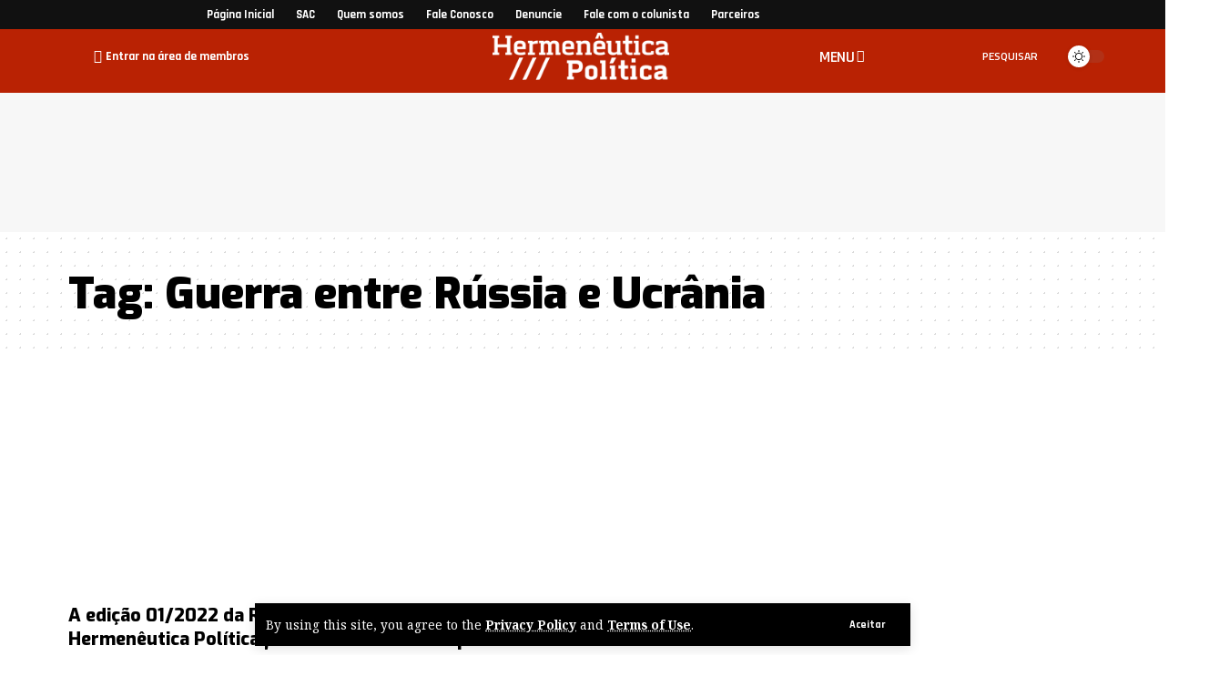

--- FILE ---
content_type: text/html; charset=UTF-8
request_url: https://br.hermeneuticapolitica.com.br/tags/guerra-entre-russia-e-ucrania/
body_size: 19512
content:
<!DOCTYPE html>
<html lang="pt-BR" frame-adminify-app="true">
<head>
    <meta charset="UTF-8" />
    <meta http-equiv="X-UA-Compatible" content="IE=edge" />
	<meta name="viewport" content="width=device-width, initial-scale=1.0" />
    <link rel="profile" href="https://gmpg.org/xfn/11" />
	<meta name='robots' content='index, follow, max-image-preview:large, max-snippet:-1, max-video-preview:-1' />

	<!-- This site is optimized with the Yoast SEO plugin v26.8 - https://yoast.com/product/yoast-seo-wordpress/ -->
	<title>Arquivo de Guerra entre Rússia e Ucrânia - Hermenêutica Política</title>
	<link rel="preconnect" href="https://fonts.gstatic.com" crossorigin><link rel="preload" as="style" onload="this.onload=null;this.rel='stylesheet'" id="rb-preload-gfonts" href="https://fonts.googleapis.com/css?family=Noto+Serif%3A300%2C400%2C500%2C600%2C700%2C800%2C900%2C100italic%2C200italic%2C300italic%2C400italic%2C500italic%2C600italic%2C700italic%2C800italic%2C900italic%7CExo%3A900%2C800%2C700%2C600%2C500italic%2C700italic%7CTitillium+Web%3A600%2C700%7CRajdhani%3A600%2C700&amp;display=swap" crossorigin><noscript><link rel="stylesheet" href="https://fonts.googleapis.com/css?family=Noto+Serif%3A300%2C400%2C500%2C600%2C700%2C800%2C900%2C100italic%2C200italic%2C300italic%2C400italic%2C500italic%2C600italic%2C700italic%2C800italic%2C900italic%7CExo%3A900%2C800%2C700%2C600%2C500italic%2C700italic%7CTitillium+Web%3A600%2C700%7CRajdhani%3A600%2C700&amp;display=swap"></noscript><link rel="canonical" href="https://hermeneuticapolitica.com.br/tags/guerra-entre-russia-e-ucrania/" />
	<meta property="og:locale" content="pt_BR" />
	<meta property="og:type" content="article" />
	<meta property="og:title" content="Arquivo de Guerra entre Rússia e Ucrânia - Hermenêutica Política" />
	<meta property="og:url" content="https://hermeneuticapolitica.com.br/tags/guerra-entre-russia-e-ucrania/" />
	<meta property="og:site_name" content="Hermenêutica Política" />
	<meta name="twitter:card" content="summary_large_image" />
	<script type="application/ld+json" class="yoast-schema-graph">{"@context":"https://schema.org","@graph":[{"@type":"CollectionPage","@id":"https://hermeneuticapolitica.com.br/tags/guerra-entre-russia-e-ucrania/","url":"https://hermeneuticapolitica.com.br/tags/guerra-entre-russia-e-ucrania/","name":"Arquivo de Guerra entre Rússia e Ucrânia - Hermenêutica Política","isPartOf":{"@id":"https://hermeneuticapolitica.com.br/#website"},"primaryImageOfPage":{"@id":"https://hermeneuticapolitica.com.br/tags/guerra-entre-russia-e-ucrania/#primaryimage"},"image":{"@id":"https://hermeneuticapolitica.com.br/tags/guerra-entre-russia-e-ucrania/#primaryimage"},"thumbnailUrl":"https://hermeneuticapolitica.com.br/wp-content/uploads/2022/04/capa.png","breadcrumb":{"@id":"https://hermeneuticapolitica.com.br/tags/guerra-entre-russia-e-ucrania/#breadcrumb"},"inLanguage":"pt-BR"},{"@type":"ImageObject","inLanguage":"pt-BR","@id":"https://hermeneuticapolitica.com.br/tags/guerra-entre-russia-e-ucrania/#primaryimage","url":"https://hermeneuticapolitica.com.br/wp-content/uploads/2022/04/capa.png","contentUrl":"https://hermeneuticapolitica.com.br/wp-content/uploads/2022/04/capa.png","width":536,"height":692},{"@type":"BreadcrumbList","@id":"https://hermeneuticapolitica.com.br/tags/guerra-entre-russia-e-ucrania/#breadcrumb","itemListElement":[{"@type":"ListItem","position":1,"name":"Início","item":"https://hermeneuticapolitica.com.br/"},{"@type":"ListItem","position":2,"name":"Guerra entre Rússia e Ucrânia"}]},{"@type":"WebSite","@id":"https://hermeneuticapolitica.com.br/#website","url":"https://hermeneuticapolitica.com.br/","name":"Hermenêutica Política","description":"Versão 4.0","publisher":{"@id":"https://hermeneuticapolitica.com.br/#organization"},"potentialAction":[{"@type":"SearchAction","target":{"@type":"EntryPoint","urlTemplate":"https://hermeneuticapolitica.com.br/?s={search_term_string}"},"query-input":{"@type":"PropertyValueSpecification","valueRequired":true,"valueName":"search_term_string"}}],"inLanguage":"pt-BR"},{"@type":"Organization","@id":"https://hermeneuticapolitica.com.br/#organization","name":"Hermenêutica Política","url":"https://hermeneuticapolitica.com.br/","logo":{"@type":"ImageObject","inLanguage":"pt-BR","@id":"https://hermeneuticapolitica.com.br/#/schema/logo/image/","url":"https://hermeneuticapolitica.com.br/wp-content/uploads/2022/12/logo.png","contentUrl":"https://hermeneuticapolitica.com.br/wp-content/uploads/2022/12/logo.png","width":235,"height":63,"caption":"Hermenêutica Política"},"image":{"@id":"https://hermeneuticapolitica.com.br/#/schema/logo/image/"},"sameAs":["https://facebook.com/hermeneuticapolitica","https://instagram.com/hermeneuticapolitica"]}]}</script>
	<!-- / Yoast SEO plugin. -->


<link rel='dns-prefetch' href='//hermeneuticapolitica.com.br' />
<link rel='dns-prefetch' href='//www.googletagmanager.com' />
<link href='https://fonts.gstatic.com' crossorigin rel='preconnect' />
<link rel="alternate" type="application/rss+xml" title="Feed para Hermenêutica Política &raquo;" href="https://hermeneuticapolitica.com.br/feed/" />
<link rel="alternate" type="application/rss+xml" title="Feed de comentários para Hermenêutica Política &raquo;" href="https://hermeneuticapolitica.com.br/comments/feed/" />
<link rel="alternate" type="application/rss+xml" title="Feed de tag para Hermenêutica Política &raquo; Guerra entre Rússia e Ucrânia" href="https://hermeneuticapolitica.com.br/tags/guerra-entre-russia-e-ucrania/feed/" />
<script type="application/ld+json">{
    "@context": "https://schema.org",
    "@type": "Organization",
    "legalName": "Hermen\u00eautica Pol\u00edtica",
    "url": "https://hermeneuticapolitica.com.br/",
    "logo": "https://foxiz.themeruby.com/sport/wp-content/uploads/2022/12/s-logo.png"
}</script>
<style id='wp-img-auto-sizes-contain-inline-css'>
img:is([sizes=auto i],[sizes^="auto," i]){contain-intrinsic-size:3000px 1500px}
/*# sourceURL=wp-img-auto-sizes-contain-inline-css */
</style>
<link rel='stylesheet' id='wp-block-library-css' href='https://hermeneuticapolitica.com.br/wp-includes/css/dist/block-library/style.min.css' media='all' />
<style id='classic-theme-styles-inline-css'>
/*! This file is auto-generated */
.wp-block-button__link{color:#fff;background-color:#32373c;border-radius:9999px;box-shadow:none;text-decoration:none;padding:calc(.667em + 2px) calc(1.333em + 2px);font-size:1.125em}.wp-block-file__button{background:#32373c;color:#fff;text-decoration:none}
/*# sourceURL=/wp-includes/css/classic-themes.min.css */
</style>
<style id='global-styles-inline-css'>
:root{--wp--preset--aspect-ratio--square: 1;--wp--preset--aspect-ratio--4-3: 4/3;--wp--preset--aspect-ratio--3-4: 3/4;--wp--preset--aspect-ratio--3-2: 3/2;--wp--preset--aspect-ratio--2-3: 2/3;--wp--preset--aspect-ratio--16-9: 16/9;--wp--preset--aspect-ratio--9-16: 9/16;--wp--preset--color--black: #000000;--wp--preset--color--cyan-bluish-gray: #abb8c3;--wp--preset--color--white: #ffffff;--wp--preset--color--pale-pink: #f78da7;--wp--preset--color--vivid-red: #cf2e2e;--wp--preset--color--luminous-vivid-orange: #ff6900;--wp--preset--color--luminous-vivid-amber: #fcb900;--wp--preset--color--light-green-cyan: #7bdcb5;--wp--preset--color--vivid-green-cyan: #00d084;--wp--preset--color--pale-cyan-blue: #8ed1fc;--wp--preset--color--vivid-cyan-blue: #0693e3;--wp--preset--color--vivid-purple: #9b51e0;--wp--preset--gradient--vivid-cyan-blue-to-vivid-purple: linear-gradient(135deg,rgb(6,147,227) 0%,rgb(155,81,224) 100%);--wp--preset--gradient--light-green-cyan-to-vivid-green-cyan: linear-gradient(135deg,rgb(122,220,180) 0%,rgb(0,208,130) 100%);--wp--preset--gradient--luminous-vivid-amber-to-luminous-vivid-orange: linear-gradient(135deg,rgb(252,185,0) 0%,rgb(255,105,0) 100%);--wp--preset--gradient--luminous-vivid-orange-to-vivid-red: linear-gradient(135deg,rgb(255,105,0) 0%,rgb(207,46,46) 100%);--wp--preset--gradient--very-light-gray-to-cyan-bluish-gray: linear-gradient(135deg,rgb(238,238,238) 0%,rgb(169,184,195) 100%);--wp--preset--gradient--cool-to-warm-spectrum: linear-gradient(135deg,rgb(74,234,220) 0%,rgb(151,120,209) 20%,rgb(207,42,186) 40%,rgb(238,44,130) 60%,rgb(251,105,98) 80%,rgb(254,248,76) 100%);--wp--preset--gradient--blush-light-purple: linear-gradient(135deg,rgb(255,206,236) 0%,rgb(152,150,240) 100%);--wp--preset--gradient--blush-bordeaux: linear-gradient(135deg,rgb(254,205,165) 0%,rgb(254,45,45) 50%,rgb(107,0,62) 100%);--wp--preset--gradient--luminous-dusk: linear-gradient(135deg,rgb(255,203,112) 0%,rgb(199,81,192) 50%,rgb(65,88,208) 100%);--wp--preset--gradient--pale-ocean: linear-gradient(135deg,rgb(255,245,203) 0%,rgb(182,227,212) 50%,rgb(51,167,181) 100%);--wp--preset--gradient--electric-grass: linear-gradient(135deg,rgb(202,248,128) 0%,rgb(113,206,126) 100%);--wp--preset--gradient--midnight: linear-gradient(135deg,rgb(2,3,129) 0%,rgb(40,116,252) 100%);--wp--preset--font-size--small: 13px;--wp--preset--font-size--medium: 20px;--wp--preset--font-size--large: 36px;--wp--preset--font-size--x-large: 42px;--wp--preset--spacing--20: 0.44rem;--wp--preset--spacing--30: 0.67rem;--wp--preset--spacing--40: 1rem;--wp--preset--spacing--50: 1.5rem;--wp--preset--spacing--60: 2.25rem;--wp--preset--spacing--70: 3.38rem;--wp--preset--spacing--80: 5.06rem;--wp--preset--shadow--natural: 6px 6px 9px rgba(0, 0, 0, 0.2);--wp--preset--shadow--deep: 12px 12px 50px rgba(0, 0, 0, 0.4);--wp--preset--shadow--sharp: 6px 6px 0px rgba(0, 0, 0, 0.2);--wp--preset--shadow--outlined: 6px 6px 0px -3px rgb(255, 255, 255), 6px 6px rgb(0, 0, 0);--wp--preset--shadow--crisp: 6px 6px 0px rgb(0, 0, 0);}:where(.is-layout-flex){gap: 0.5em;}:where(.is-layout-grid){gap: 0.5em;}body .is-layout-flex{display: flex;}.is-layout-flex{flex-wrap: wrap;align-items: center;}.is-layout-flex > :is(*, div){margin: 0;}body .is-layout-grid{display: grid;}.is-layout-grid > :is(*, div){margin: 0;}:where(.wp-block-columns.is-layout-flex){gap: 2em;}:where(.wp-block-columns.is-layout-grid){gap: 2em;}:where(.wp-block-post-template.is-layout-flex){gap: 1.25em;}:where(.wp-block-post-template.is-layout-grid){gap: 1.25em;}.has-black-color{color: var(--wp--preset--color--black) !important;}.has-cyan-bluish-gray-color{color: var(--wp--preset--color--cyan-bluish-gray) !important;}.has-white-color{color: var(--wp--preset--color--white) !important;}.has-pale-pink-color{color: var(--wp--preset--color--pale-pink) !important;}.has-vivid-red-color{color: var(--wp--preset--color--vivid-red) !important;}.has-luminous-vivid-orange-color{color: var(--wp--preset--color--luminous-vivid-orange) !important;}.has-luminous-vivid-amber-color{color: var(--wp--preset--color--luminous-vivid-amber) !important;}.has-light-green-cyan-color{color: var(--wp--preset--color--light-green-cyan) !important;}.has-vivid-green-cyan-color{color: var(--wp--preset--color--vivid-green-cyan) !important;}.has-pale-cyan-blue-color{color: var(--wp--preset--color--pale-cyan-blue) !important;}.has-vivid-cyan-blue-color{color: var(--wp--preset--color--vivid-cyan-blue) !important;}.has-vivid-purple-color{color: var(--wp--preset--color--vivid-purple) !important;}.has-black-background-color{background-color: var(--wp--preset--color--black) !important;}.has-cyan-bluish-gray-background-color{background-color: var(--wp--preset--color--cyan-bluish-gray) !important;}.has-white-background-color{background-color: var(--wp--preset--color--white) !important;}.has-pale-pink-background-color{background-color: var(--wp--preset--color--pale-pink) !important;}.has-vivid-red-background-color{background-color: var(--wp--preset--color--vivid-red) !important;}.has-luminous-vivid-orange-background-color{background-color: var(--wp--preset--color--luminous-vivid-orange) !important;}.has-luminous-vivid-amber-background-color{background-color: var(--wp--preset--color--luminous-vivid-amber) !important;}.has-light-green-cyan-background-color{background-color: var(--wp--preset--color--light-green-cyan) !important;}.has-vivid-green-cyan-background-color{background-color: var(--wp--preset--color--vivid-green-cyan) !important;}.has-pale-cyan-blue-background-color{background-color: var(--wp--preset--color--pale-cyan-blue) !important;}.has-vivid-cyan-blue-background-color{background-color: var(--wp--preset--color--vivid-cyan-blue) !important;}.has-vivid-purple-background-color{background-color: var(--wp--preset--color--vivid-purple) !important;}.has-black-border-color{border-color: var(--wp--preset--color--black) !important;}.has-cyan-bluish-gray-border-color{border-color: var(--wp--preset--color--cyan-bluish-gray) !important;}.has-white-border-color{border-color: var(--wp--preset--color--white) !important;}.has-pale-pink-border-color{border-color: var(--wp--preset--color--pale-pink) !important;}.has-vivid-red-border-color{border-color: var(--wp--preset--color--vivid-red) !important;}.has-luminous-vivid-orange-border-color{border-color: var(--wp--preset--color--luminous-vivid-orange) !important;}.has-luminous-vivid-amber-border-color{border-color: var(--wp--preset--color--luminous-vivid-amber) !important;}.has-light-green-cyan-border-color{border-color: var(--wp--preset--color--light-green-cyan) !important;}.has-vivid-green-cyan-border-color{border-color: var(--wp--preset--color--vivid-green-cyan) !important;}.has-pale-cyan-blue-border-color{border-color: var(--wp--preset--color--pale-cyan-blue) !important;}.has-vivid-cyan-blue-border-color{border-color: var(--wp--preset--color--vivid-cyan-blue) !important;}.has-vivid-purple-border-color{border-color: var(--wp--preset--color--vivid-purple) !important;}.has-vivid-cyan-blue-to-vivid-purple-gradient-background{background: var(--wp--preset--gradient--vivid-cyan-blue-to-vivid-purple) !important;}.has-light-green-cyan-to-vivid-green-cyan-gradient-background{background: var(--wp--preset--gradient--light-green-cyan-to-vivid-green-cyan) !important;}.has-luminous-vivid-amber-to-luminous-vivid-orange-gradient-background{background: var(--wp--preset--gradient--luminous-vivid-amber-to-luminous-vivid-orange) !important;}.has-luminous-vivid-orange-to-vivid-red-gradient-background{background: var(--wp--preset--gradient--luminous-vivid-orange-to-vivid-red) !important;}.has-very-light-gray-to-cyan-bluish-gray-gradient-background{background: var(--wp--preset--gradient--very-light-gray-to-cyan-bluish-gray) !important;}.has-cool-to-warm-spectrum-gradient-background{background: var(--wp--preset--gradient--cool-to-warm-spectrum) !important;}.has-blush-light-purple-gradient-background{background: var(--wp--preset--gradient--blush-light-purple) !important;}.has-blush-bordeaux-gradient-background{background: var(--wp--preset--gradient--blush-bordeaux) !important;}.has-luminous-dusk-gradient-background{background: var(--wp--preset--gradient--luminous-dusk) !important;}.has-pale-ocean-gradient-background{background: var(--wp--preset--gradient--pale-ocean) !important;}.has-electric-grass-gradient-background{background: var(--wp--preset--gradient--electric-grass) !important;}.has-midnight-gradient-background{background: var(--wp--preset--gradient--midnight) !important;}.has-small-font-size{font-size: var(--wp--preset--font-size--small) !important;}.has-medium-font-size{font-size: var(--wp--preset--font-size--medium) !important;}.has-large-font-size{font-size: var(--wp--preset--font-size--large) !important;}.has-x-large-font-size{font-size: var(--wp--preset--font-size--x-large) !important;}
:where(.wp-block-post-template.is-layout-flex){gap: 1.25em;}:where(.wp-block-post-template.is-layout-grid){gap: 1.25em;}
:where(.wp-block-term-template.is-layout-flex){gap: 1.25em;}:where(.wp-block-term-template.is-layout-grid){gap: 1.25em;}
:where(.wp-block-columns.is-layout-flex){gap: 2em;}:where(.wp-block-columns.is-layout-grid){gap: 2em;}
:root :where(.wp-block-pullquote){font-size: 1.5em;line-height: 1.6;}
/*# sourceURL=global-styles-inline-css */
</style>
<link rel='stylesheet' id='authors-list-css-css' href='https://hermeneuticapolitica.com.br/wp-content/plugins/authors-list/backend/assets/css/front.css' media='all' />
<link rel='stylesheet' id='jquery-ui-css-css' href='https://hermeneuticapolitica.com.br/wp-content/plugins/authors-list/backend/assets/css/jquery-ui.css' media='all' />
<link rel='stylesheet' id='foxiz-elements-css' href='https://hermeneuticapolitica.com.br/wp-content/plugins/foxiz-core/lib/foxiz-elements/public/style.css' media='all' />
<link rel='stylesheet' id='profilegrid-user-profiles-groups-and-communities-css' href='https://hermeneuticapolitica.com.br/wp-content/plugins/profilegrid-user-profiles-groups-and-communities/public/css/profile-magic-public.css' media='all' />
<link rel='stylesheet' id='pm-font-awesome-css' href='https://hermeneuticapolitica.com.br/wp-content/plugins/profilegrid-user-profiles-groups-and-communities/public/css/font-awesome.css' media='all' />
<link rel='stylesheet' id='pg-password-checker-css' href='https://hermeneuticapolitica.com.br/wp-content/plugins/profilegrid-user-profiles-groups-and-communities/public/css/pg-password-checker.css' media='all' />
<link rel='stylesheet' id='pg-profile-menu-css' href='https://hermeneuticapolitica.com.br/wp-content/plugins/profilegrid-user-profiles-groups-and-communities/public/css/pg-profile-menu.css' media='all' />
<link rel='stylesheet' id='pg-responsive-css' href='https://hermeneuticapolitica.com.br/wp-content/plugins/profilegrid-user-profiles-groups-and-communities/public/css/pg-responsive-public.css' media='all' />
<link rel='stylesheet' id='hide-admin-bar-based-on-user-roles-css' href='https://hermeneuticapolitica.com.br/wp-content/plugins/hide-admin-bar-based-on-user-roles/public/css/hide-admin-bar-based-on-user-roles-public.css' media='all' />
<link rel='stylesheet' id='wp-members-css' href='https://hermeneuticapolitica.com.br/wp-content/plugins/wp-members/assets/css/forms/generic-no-float.min.css' media='all' />
<link rel='stylesheet' id='elementor-frontend-css' href='https://hermeneuticapolitica.com.br/wp-content/plugins/elementor/assets/css/frontend.min.css' media='all' />
<link rel='stylesheet' id='elementor-post-6-css' href='https://hermeneuticapolitica.com.br/wp-content/uploads/elementor/css/post-6.css' media='all' />
<link rel='stylesheet' id='elementor-post-1733-css' href='https://hermeneuticapolitica.com.br/wp-content/uploads/elementor/css/post-1733.css' media='all' />
<link rel='stylesheet' id='elementor-post-1751-css' href='https://hermeneuticapolitica.com.br/wp-content/uploads/elementor/css/post-1751.css' media='all' />

<link rel='stylesheet' id='foxiz-main-css' href='https://hermeneuticapolitica.com.br/wp-content/themes/foxiz/assets/css/main.css' media='all' />
<link rel='stylesheet' id='foxiz-print-css' href='https://hermeneuticapolitica.com.br/wp-content/themes/foxiz/assets/css/print.css' media='all' />
<link rel='stylesheet' id='foxiz-style-css' href='https://hermeneuticapolitica.com.br/wp-content/themes/foxiz/style.css' media='all' />
<style id='foxiz-style-inline-css'>
:root {--body-family:Noto Serif;--body-fweight:400;--body-fcolor:#000000;--body-fsize:17px;--h1-family:Exo;--h1-fweight:900;--h1-fsize:48px;--h2-family:Exo;--h2-fweight:900;--h2-fsize:34px;--h3-family:Exo;--h3-fweight:800;--h3-fsize:20px;--h4-family:Exo;--h4-fweight:800;--h4-fsize:18px;--h5-family:Exo;--h5-fweight:800;--h5-fsize:16px;--h6-family:Exo;--h6-fweight:700;--h6-fsize:15px;--cat-family:Titillium Web;--cat-fweight:600;--cat-transform:uppercase;--cat-fsize:13px;--meta-family:Titillium Web;--meta-fweight:600;--meta-transform:uppercase;--meta-fcolor:#000000;--meta-fsize:12px;--meta-b-family:Titillium Web;--meta-b-fweight:700;--meta-b-transform:uppercase;--btn-family:Rajdhani;--btn-fweight:700;--btn-fsize:12px;--menu-family:Rajdhani;--menu-fweight:600;--menu-transform:uppercase;--menu-fsize:18px;--submenu-family:Rajdhani;--submenu-fweight:600;--submenu-transform:uppercase;--submenu-fsize:15px;--dwidgets-family:Rajdhani;--dwidgets-fweight:700;--dwidgets-transform:uppercase;--headline-family:Exo;--headline-fweight:900;--headline-transform:none;--headline-fsize:48px;--tagline-family:Exo;--tagline-fweight:600;--tagline-fsize:18px;--heading-family:Exo;--heading-fweight:700;--heading-transform:uppercase;--heading-fstyle:italic;--subheading-family:Rajdhani;--subheading-fweight:700;--quote-family:Exo;--quote-fweight:500;--quote-fstyle:italic;--excerpt-family:Rajdhani;--excerpt-fweight:600;--bcrumb-family:Rajdhani;--bcrumb-fweight:600;--bcrumb-fsize:14px;--excerpt-fsize : 16px;--headline-s-fsize : 42px;--tagline-s-fsize : 18px;}@media (max-width: 1024px) {body {--body-fsize : 16px;--h1-fsize : 36px;--h2-fsize : 27px;--h3-fsize : 18px;--h4-fsize : 14px;--h5-fsize : 13px;--h6-fsize : 13px;--meta-fsize : 10px;--btn-fsize : 11px;--excerpt-fsize : 15px;--headline-fsize : 36px;--headline-s-fsize : 36px;--tagline-fsize : 15px;--tagline-s-fsize : 15px;}}@media (max-width: 767px) {body {--body-fsize : 15px;--h1-fsize : 27px;--h2-fsize : 22px;--h3-fsize : 16px;--h4-fsize : 14px;--h5-fsize : 13px;--h6-fsize : 13px;--meta-fsize : 10px;--btn-fsize : 11px;--excerpt-fsize : 14px;--headline-fsize : 27px;--headline-s-fsize : 27px;--tagline-fsize : 14px;--tagline-s-fsize : 14px;}}:root {--g-color :#B80000;--g-color-90 :#B80000e6;--dark-accent :#000000;--dark-accent-90 :#000000e6;--dark-accent-0 :#00000000;--excerpt-color :#000000;}[data-theme="dark"], .light-scheme {--solid-white :#000000;--dark-accent :#01131d;--dark-accent-90 :#01131de6;--dark-accent-0 :#01131d00;--excerpt-color :#f2f2f2;--meta-fcolor :#ffffff;}.is-hd-1, .is-hd-2, .is-hd-3 {--subnav-bg: #000000;--subnav-bg-from: #000000;--subnav-bg-to: #000000;--subnav-color :#ffffff;--subnav-color-10 :#ffffff1a;--subnav-color-h :#dddddd;}[data-theme="dark"].is-hd-1, [data-theme="dark"].is-hd-2,[data-theme="dark"].is-hd-3 {--subnav-bg: #000000;--subnav-bg-from: #000000;--subnav-bg-to: #000000;--subnav-color :#ffffff;--subnav-color-10 :#ffffff1a;--subnav-color-h :#dddddd;}[data-theme="dark"].is-hd-4 {--nav-bg: #191c20;--nav-bg-from: #191c20;--nav-bg-to: #191c20;}[data-theme="dark"].is-hd-5, [data-theme="dark"].is-hd-5:not(.sticky-on) {--nav-bg: #191c20;--nav-bg-from: #191c20;--nav-bg-to: #191c20;}:root {--mbnav-bg: #b80000;--mbnav-bg-from: #b80000;--mbnav-bg-to: #b80000;--submbnav-bg: #111111;--submbnav-bg-from: #111111;--submbnav-bg-to: #111111;--mbnav-color :#ffffff;--submbnav-color :#ffffff;--submbnav-color-10 :#ffffff1a;}:root {--privacy-bg-color :#000000;--privacy-color :#ffffff;--round-3 :0px;--round-5 :0px;--round-7 :0px;--hyperlink-line-color :var(--g-color);--mbnav-height :52px;--heading-sub-color :#000000;--rb-width : 1170px;--rb-small-width : 783px;--s-content-width : 760px;--max-width-wo-sb : 840px;--s10-feat-ratio :45%;--s11-feat-ratio :45%;--login-popup-w : 350px;}[data-theme="dark"], .light-scheme {--heading-sub-color :#ffffff; }.p-readmore { font-family:Rajdhani;font-weight:700;text-transform:none;}.mobile-menu > li > a  { font-family:Rajdhani;font-weight:600;text-transform:uppercase;}.mobile-menu .sub-menu a, .logged-mobile-menu a { font-family:Rajdhani;font-weight:700;}.mobile-qview a { font-family:Rajdhani;font-weight:700;}.search-header:before { background-repeat : no-repeat;background-size : cover;background-image : url(https://foxiz.themeruby.com/sport/wp-content/uploads/2022/12/newsletter.jpg);background-attachment : scroll;background-position : center center;}[data-theme="dark"] .search-header:before { background-repeat : no-repeat;background-size : cover;background-attachment : scroll;background-position : center center;}#amp-mobile-version-switcher { display: none; }.single .featured-vertical { padding-bottom: 117%; }.search-icon-svg { -webkit-mask-image: url(https://foxiz.themeruby.com/sport/wp-content/uploads/2022/12/searching-1.svg);mask-image: url(https://foxiz.themeruby.com/sport/wp-content/uploads/2022/12/searching-1.svg); }.search-icon-svg, .rbi-search.wnav-icon { font-size: 18px;}@media (max-width: 767px) { .search-icon-svg, .rbi-search.wnav-icon { font-size: 15.3px;} }
/*# sourceURL=foxiz-style-inline-css */
</style>
<link rel='stylesheet' id='elementor-gf-local-roboto-css' href='https://hermeneuticapolitica.com.br/wp-content/uploads/elementor/google-fonts/css/roboto.css' media='all' />
<link rel='stylesheet' id='elementor-gf-local-robotoslab-css' href='https://hermeneuticapolitica.com.br/wp-content/uploads/elementor/google-fonts/css/robotoslab.css' media='all' />
<script src="https://hermeneuticapolitica.com.br/wp-includes/js/jquery/jquery.min.js" id="jquery-core-js"></script>
<script src="https://hermeneuticapolitica.com.br/wp-includes/js/jquery/jquery-migrate.min.js" id="jquery-migrate-js"></script>
<script src="https://hermeneuticapolitica.com.br/wp-content/plugins/profilegrid-user-profiles-groups-and-communities/public/js/pg-profile-menu.js" id="pg-profile-menu.js-js"></script>
<script id="profilegrid-user-profiles-groups-and-communities-js-extra">
var pm_ajax_object = {"ajax_url":"https://hermeneuticapolitica.com.br/wp-admin/admin-ajax.php","plugin_emoji_url":"https://hermeneuticapolitica.com.br/wp-content/plugins/profilegrid-user-profiles-groups-and-communities/public/partials/images/img","nonce":"09b45180cd"};
var pm_error_object = {"valid_email":"Insira um endere\u00e7o de e-mail v\u00e1lido.","valid_number":"Insira um n\u00famero v\u00e1lido.","valid_date":"Please enter a valid date (dd/mm/yyyy format).","required_field":"Este \u00e9 um campo obrigat\u00f3rio.","required_comman_field":"Preencha todos os campos obrigat\u00f3rios.","file_type":"Este tipo de arquivo n\u00e3o \u00e9 permitido.","short_password":"Sua senha deve ter pelo menos 7 caracteres.","pass_not_match":"A senha e a confirma\u00e7\u00e3o de senha n\u00e3o conferem.","user_exist":"Este nome de usu\u00e1rio j\u00e1 existe.","email_exist":"Este e-mail j\u00e1 existe.","show_more":"Mais...","show_less":"Mostrar menos","user_not_exit":"O nome de usu\u00e1rio n\u00e3o existe.","password_change_successfully":"Senha alterada com sucesso","allow_file_ext":"jpg|jpeg|png|gif|webp|avif","valid_phone_number":"Insira um n\u00famero de telefone v\u00e1lido.","valid_mobile_number":"Coloque um n\u00famero de celular v\u00e1lido.","valid_facebook_url":"Insira um URL v\u00e1lido no Facebook.","valid_twitter_url":"Please enter a X url.","valid_google_url":"Insira um URL v\u00e1lido no Google+.","valid_linked_in_url":"Insira um URL do LinkedIn.","valid_youtube_url":"Insira um URL v\u00e1lido no Youtube.","valid_mixcloud_url":"Please enter a valid Mixcloud url.","valid_soundcloud_url":"Please enter a valid SoundCloud url.","valid_instagram_url":"Insira um URL v\u00e1lido no Instagram.","crop_alert_error":"Selecione uma regi\u00e3o de recorte e pressione enviar.","admin_note_error":"N\u00e3o \u00e9 poss\u00edvel adicionar uma nota vazia. Escreva algo e tente novamente.","empty_message_error":"N\u00e3o \u00e9 poss\u00edvel enviar uma mensagem vazia. Digite algo.","invite_limit_error":"Apenas dez usu\u00e1rios podem ser convidados por vez.","no_more_result":"Nenhum outro resultado foi encontrado","delete_friend_request":"Isso excluir\u00e1 a solicita\u00e7\u00e3o de amizade do(s) usu\u00e1rio(s) selecionado(s). Voc\u00ea deseja continuar?","remove_friend":"Isso remover\u00e1 o(s) usu\u00e1rio(s) selecionado(s) da sua lista de amigos. Voc\u00ea deseja continuar?","accept_friend_request_conf":"Isso aceitar\u00e1 a solicita\u00e7\u00e3o do(s) usu\u00e1rio(s) selecionado(s). Voc\u00ea deseja continuar?","cancel_friend_request":"Isso cancelar\u00e1 a solicita\u00e7\u00e3o do(s) usu\u00e1rio(s) selecionado(s). Voc\u00ea deseja continuar?","next":"Pr\u00f3ximo","back":"Voltar","submit":"Enviar","empty_chat_message":"Desculpe, n\u00e3o posso enviar uma mensagem vazia. Escreva algo e tente envi\u00e1-la novamente.","login_url":"https://hermeneuticapolitica.com.br/login/?password=changed"};
var pm_fields_object = {"dateformat":"dd/mm/yy"};
//# sourceURL=profilegrid-user-profiles-groups-and-communities-js-extra
</script>
<script src="https://hermeneuticapolitica.com.br/wp-content/plugins/profilegrid-user-profiles-groups-and-communities/public/js/profile-magic-public.js" id="profilegrid-user-profiles-groups-and-communities-js"></script>
<script src="https://hermeneuticapolitica.com.br/wp-content/plugins/profilegrid-user-profiles-groups-and-communities/public/js/modernizr-custom.min.js" id="modernizr-custom.min.js-js"></script>
<script src="https://hermeneuticapolitica.com.br/wp-content/plugins/hide-admin-bar-based-on-user-roles/public/js/hide-admin-bar-based-on-user-roles-public.js" id="hide-admin-bar-based-on-user-roles-js"></script>

<!-- Snippet da etiqueta do Google (gtag.js) adicionado pelo Site Kit -->
<!-- Snippet do Google Análises adicionado pelo Site Kit -->
<script src="https://www.googletagmanager.com/gtag/js?id=G-MKZG5T1MGR" id="google_gtagjs-js" async></script>
<script id="google_gtagjs-js-after">
window.dataLayer = window.dataLayer || [];function gtag(){dataLayer.push(arguments);}
gtag("set","linker",{"domains":["hermeneuticapolitica.com.br"]});
gtag("js", new Date());
gtag("set", "developer_id.dZTNiMT", true);
gtag("config", "G-MKZG5T1MGR");
 window._googlesitekit = window._googlesitekit || {}; window._googlesitekit.throttledEvents = []; window._googlesitekit.gtagEvent = (name, data) => { var key = JSON.stringify( { name, data } ); if ( !! window._googlesitekit.throttledEvents[ key ] ) { return; } window._googlesitekit.throttledEvents[ key ] = true; setTimeout( () => { delete window._googlesitekit.throttledEvents[ key ]; }, 5 ); gtag( "event", name, { ...data, event_source: "site-kit" } ); }; 
//# sourceURL=google_gtagjs-js-after
</script>
<script src="https://hermeneuticapolitica.com.br/wp-content/themes/foxiz/assets/js/highlight-share.js" id="highlight-share-js"></script>
<link rel="preload" href="https://hermeneuticapolitica.com.br/wp-content/themes/foxiz/assets/fonts/icons.woff2?ver=2.4.3" as="font" type="font/woff2" crossorigin="anonymous"> <link rel="https://api.w.org/" href="https://hermeneuticapolitica.com.br/wp-json/" /><link rel="alternate" title="JSON" type="application/json" href="https://hermeneuticapolitica.com.br/wp-json/wp/v2/tags/373" /><link rel="EditURI" type="application/rsd+xml" title="RSD" href="https://hermeneuticapolitica.com.br/xmlrpc.php?rsd" />
<meta name="generator" content="WordPress 6.9" />
<meta name="generator" content="Site Kit by Google 1.168.0" /><!-- Analytics by WP Statistics - https://wp-statistics.com -->
<meta name="generator" content="Elementor 3.34.3; features: e_font_icon_svg, additional_custom_breakpoints; settings: css_print_method-external, google_font-enabled, font_display-swap">
<script type="application/ld+json">{
    "@context": "https://schema.org",
    "@type": "WebSite",
    "@id": "https://hermeneuticapolitica.com.br/#website",
    "url": "https://hermeneuticapolitica.com.br/",
    "name": "Hermen\u00eautica Pol\u00edtica",
    "potentialAction": {
        "@type": "SearchAction",
        "target": "https://hermeneuticapolitica.com.br/?s={search_term_string}",
        "query-input": "required name=search_term_string"
    }
}</script>
			<style>
				.e-con.e-parent:nth-of-type(n+4):not(.e-lazyloaded):not(.e-no-lazyload),
				.e-con.e-parent:nth-of-type(n+4):not(.e-lazyloaded):not(.e-no-lazyload) * {
					background-image: none !important;
				}
				@media screen and (max-height: 1024px) {
					.e-con.e-parent:nth-of-type(n+3):not(.e-lazyloaded):not(.e-no-lazyload),
					.e-con.e-parent:nth-of-type(n+3):not(.e-lazyloaded):not(.e-no-lazyload) * {
						background-image: none !important;
					}
				}
				@media screen and (max-height: 640px) {
					.e-con.e-parent:nth-of-type(n+2):not(.e-lazyloaded):not(.e-no-lazyload),
					.e-con.e-parent:nth-of-type(n+2):not(.e-lazyloaded):not(.e-no-lazyload) * {
						background-image: none !important;
					}
				}
			</style>
						<meta property="og:title" content="Arquivo de Guerra entre Rússia e Ucrânia - Hermenêutica Política"/>
			<meta property="og:url" content="https://hermeneuticapolitica.com.br/tags/guerra-entre-russia-e-ucrania"/>
			<meta property="og:site_name" content="Hermenêutica Política"/>
			<link rel="icon" href="https://hermeneuticapolitica.com.br/wp-content/uploads/2025/07/cropped-favicon-roxo-32x32.png" sizes="32x32" />
<link rel="icon" href="https://hermeneuticapolitica.com.br/wp-content/uploads/2025/07/cropped-favicon-roxo-192x192.png" sizes="192x192" />
<link rel="apple-touch-icon" href="https://hermeneuticapolitica.com.br/wp-content/uploads/2025/07/cropped-favicon-roxo-180x180.png" />
<meta name="msapplication-TileImage" content="https://hermeneuticapolitica.com.br/wp-content/uploads/2025/07/cropped-favicon-roxo-270x270.png" />
</head>
<body class="archive tag tag-guerra-entre-russia-e-ucrania tag-373 wp-custom-logo wp-embed-responsive wp-theme-foxiz elementor-default elementor-kit-6 menu-ani-2 hover-ani-6 btn-ani-1 is-rm-1 lmeta-dot loader-1 is-hd-rb_template is-backtop none-m-backtop  theme-foxiz" data-theme="default">
<div class="site-outer">
			<div id="site-header" class="header-wrap rb-section header-template">
			<aside id="rb-privacy" class="privacy-bar privacy-bottom privacy-wide"><div class="privacy-inner"><div class="privacy-content">By using this site, you agree to the <a href="#">Privacy Policy</a> and <a href="#">Terms of Use</a>.</div><div class="privacy-dismiss"><a id="privacy-trigger" href="#" class="privacy-dismiss-btn is-btn"><span>Aceitar</span></a></div></div></aside>			<div class="navbar-outer navbar-template-outer">
				<div id="header-template-holder"><div class="header-template-inner">		<div data-elementor-type="wp-post" data-elementor-id="1733" class="elementor elementor-1733">
						<section class="elementor-section elementor-top-section elementor-element elementor-element-6089abc elementor-section-full_width elementor-section-content-middle elementor-section-height-default elementor-section-height-default" data-id="6089abc" data-element_type="section" data-settings="{&quot;background_background&quot;:&quot;classic&quot;}">
						<div class="elementor-container elementor-column-gap-no">
					<div class="elementor-column elementor-col-50 elementor-top-column elementor-element elementor-element-0c7d4ac" data-id="0c7d4ac" data-element_type="column">
			<div class="elementor-widget-wrap">
							</div>
		</div>
				<div class="elementor-column elementor-col-50 elementor-top-column elementor-element elementor-element-f62380c" data-id="f62380c" data-element_type="column">
			<div class="elementor-widget-wrap elementor-element-populated">
						<div class="elementor-element elementor-element-15b8c77 elementor-widget__width-initial mborder-0 is-divider-0 elementor-widget elementor-widget-foxiz-sidebar-menu" data-id="15b8c77" data-element_type="widget" data-widget_type="foxiz-sidebar-menu.default">
				<div class="elementor-widget-container">
					<ul id="menu-main" class="sidebar-menu is-horizontal rb-menu"><li id="menu-item-65146" class="menu-item menu-item-type-post_type menu-item-object-page menu-item-home menu-item-65146"><a href="https://hermeneuticapolitica.com.br/"><span>Página Inicial</span></a></li>
<li id="menu-item-65151" class="menu-item menu-item-type-custom menu-item-object-custom menu-item-65151"><a target="_blank" href="https://sac.hermeneuticapolitica.com.br"><span>SAC</span></a></li>
<li id="menu-item-65149" class="menu-item menu-item-type-post_type menu-item-object-page menu-item-65149"><a href="https://hermeneuticapolitica.com.br/quem-somos/"><span>Quem somos</span></a></li>
<li id="menu-item-65148" class="menu-item menu-item-type-post_type menu-item-object-page menu-item-65148"><a href="https://hermeneuticapolitica.com.br/contato/"><span>Fale Conosco</span></a></li>
<li id="menu-item-65150" class="menu-item menu-item-type-custom menu-item-object-custom menu-item-65150"><a href="/denuncie"><span>Denuncie</span></a></li>
<li id="menu-item-65434" class="menu-item menu-item-type-post_type menu-item-object-page menu-item-65434"><a href="https://hermeneuticapolitica.com.br/fale-com-o-colunista/"><span>Fale com o colunista</span></a></li>
<li id="menu-item-65737" class="menu-item menu-item-type-post_type menu-item-object-page menu-item-65737"><a href="https://hermeneuticapolitica.com.br/parceiros/"><span>Parceiros</span></a></li>
</ul>				</div>
				</div>
					</div>
		</div>
					</div>
		</section>
				<section class="elementor-section elementor-top-section elementor-element elementor-element-d147e39 elementor-section-full_width elementor-section-content-middle e-section-sticky is-smart-sticky elementor-section-height-default elementor-section-height-default" data-id="d147e39" data-element_type="section" data-settings="{&quot;background_background&quot;:&quot;classic&quot;,&quot;header_sticky&quot;:&quot;section-sticky&quot;}">
						<div class="elementor-container elementor-column-gap-no">
					<div class="elementor-column elementor-col-20 elementor-top-column elementor-element elementor-element-9f0d75e" data-id="9f0d75e" data-element_type="column">
			<div class="elementor-widget-wrap elementor-element-populated">
						<div class="elementor-element elementor-element-0afa6cb elementor-widget__width-initial elementor-widget elementor-widget-foxiz-login-icon" data-id="0afa6cb" data-element_type="widget" data-widget_type="foxiz-login-icon.default">
				<div class="elementor-widget-container">
							<div class="wnav-holder widget-h-login header-dropdown-outer">
							<a href="https://hermeneuticapolitica.com.br/login/?redirect_to=https%3A%2F%2Fbr.hermeneuticapolitica.com.br%2Ftags%2Fguerra-entre-russia-e-ucrania%2F" class="login-toggle is-login is-btn is-btn-icon header-element" aria-label="Entrar na área de membros"><i class="rbi rbi-user wnav-icon"></i><span>Entrar na área de membros</span></a>
					</div>
					</div>
				</div>
					</div>
		</div>
				<div class="elementor-column elementor-col-20 elementor-top-column elementor-element elementor-element-753a463" data-id="753a463" data-element_type="column">
			<div class="elementor-widget-wrap elementor-element-populated">
						<div class="elementor-element elementor-element-04cc894 elementor-widget__width-initial elementor-widget elementor-widget-foxiz-logo" data-id="04cc894" data-element_type="widget" data-widget_type="foxiz-logo.default">
				<div class="elementor-widget-container">
							<div class="the-logo">
			<a href="https://hermeneuticapolitica.com.br/">
									<img loading="eager" decoding="async" data-mode="default" width="235" height="63" src="https://hermeneuticapolitica.com.br/novo/wp-content/uploads/2022/12/logo.png" alt="Hermenêutica Política"/>
					<img loading="eager" decoding="async" data-mode="dark" width="235" height="63" src="https://hermeneuticapolitica.com.br/novo/wp-content/uploads/2025/06/logo-BRANCO.png" alt=""/>
							</a>
					</div>
						</div>
				</div>
					</div>
		</div>
				<div class="elementor-column elementor-col-20 elementor-top-column elementor-element elementor-element-c8982d8" data-id="c8982d8" data-element_type="column">
			<div class="elementor-widget-wrap elementor-element-populated">
						<div class="elementor-element elementor-element-8e4355a elementor-widget__width-initial is-divider-0 elementor-widget elementor-widget-foxiz-navigation" data-id="8e4355a" data-element_type="widget" data-widget_type="foxiz-navigation.default">
				<div class="elementor-widget-container">
							<nav id="site-navigation" class="main-menu-wrap template-menu" aria-label="main menu">
			<ul id="menu-principal" class="main-menu rb-menu large-menu" itemscope itemtype="https://www.schema.org/SiteNavigationElement"><li id="menu-item-4450" class="menu-item menu-item-type-custom menu-item-object-custom menu-item-has-children menu-item-4450"><a href="#"><span>Menu</span></a>
<ul class="sub-menu">
	<li id="menu-item-65153" class="menu-item menu-item-type-post_type menu-item-object-page menu-item-65153"><a href="https://hermeneuticapolitica.com.br/revista/"><span>Revista HP</span></a></li>
	<li id="menu-item-65154" class="menu-item menu-item-type-custom menu-item-object-custom menu-item-has-children menu-item-65154"><a href="#"><span>Publicações</span></a>
	<ul class="sub-menu">
		<li id="menu-item-65155" class="menu-item menu-item-type-taxonomy menu-item-object-category menu-item-65155"><a href="https://hermeneuticapolitica.com.br/publicacoes/politica-nacional/"><span>Política Nacional</span></a></li>
		<li id="menu-item-65156" class="menu-item menu-item-type-taxonomy menu-item-object-category menu-item-65156"><a href="https://hermeneuticapolitica.com.br/publicacoes/politica-internacional/"><span>Política Internacional</span></a></li>
		<li id="menu-item-65157" class="menu-item menu-item-type-taxonomy menu-item-object-category menu-item-65157"><a href="https://hermeneuticapolitica.com.br/publicacoes/sociologia/"><span>Sociologia</span></a></li>
		<li id="menu-item-65158" class="menu-item menu-item-type-taxonomy menu-item-object-category menu-item-65158"><a href="https://hermeneuticapolitica.com.br/publicacoes/ciencia-politica/"><span>Ciência Política</span></a></li>
		<li id="menu-item-65159" class="menu-item menu-item-type-taxonomy menu-item-object-category menu-item-65159"><a href="https://hermeneuticapolitica.com.br/publicacoes/economia/"><span>Economia</span></a></li>
		<li id="menu-item-65160" class="menu-item menu-item-type-taxonomy menu-item-object-category menu-item-65160"><a href="https://hermeneuticapolitica.com.br/publicacoes/entretenimento/"><span>Entretenimento</span></a></li>
		<li id="menu-item-65161" class="menu-item menu-item-type-taxonomy menu-item-object-category menu-item-65161"><a href="https://hermeneuticapolitica.com.br/publicacoes/filosofia-politica/"><span>Filosofia Política</span></a></li>
	</ul>
</li>
	<li id="menu-item-65162" class="menu-item menu-item-type-taxonomy menu-item-object-category menu-item-65162"><a href="https://hermeneuticapolitica.com.br/publicacoes/videos-e-entrevistas/"><span>Vídeos e entrevistas</span></a></li>
	<li id="menu-item-65163" class="menu-item menu-item-type-taxonomy menu-item-object-category menu-item-65163"><a href="https://hermeneuticapolitica.com.br/publicacoes/indicacoes/"><span>Indicações</span></a></li>
</ul>
</li>
</ul>		</nav>
						</div>
				</div>
					</div>
		</div>
				<div class="elementor-column elementor-col-20 elementor-top-column elementor-element elementor-element-3504f08" data-id="3504f08" data-element_type="column">
			<div class="elementor-widget-wrap elementor-element-populated">
						<div class="elementor-element elementor-element-af20a8c elementor-widget elementor-widget-foxiz-search-icon" data-id="af20a8c" data-element_type="widget" data-widget_type="foxiz-search-icon.default">
				<div class="elementor-widget-container">
							<div class="wnav-holder w-header-search header-dropdown-outer">
			<a href="#" data-title="Procurar" class="icon-holder header-element search-btn search-trigger has-label" aria-label="search">
				<span class="search-icon-svg"></span>									<span class="header-search-label meta-text">Pesquisar</span>
							</a>
							<div class="header-dropdown">
					<div class="header-search-form is-icon-layout">
						<form method="get" action="https://hermeneuticapolitica.com.br/" class="rb-search-form live-search-form"  data-search="post" data-limit="0" data-follow="0" data-tax="category" data-dsource="0"  data-ptype=""><div class="search-form-inner"><span class="search-icon"><span class="search-icon-svg"></span></span><span class="search-text"><input type="text" class="field" placeholder="Pesquisar" value="" name="s"/></span><span class="rb-search-submit"><input type="submit" value="Procurar"/><i class="rbi rbi-cright" aria-hidden="true"></i></span><span class="live-search-animation rb-loader"></span></div><div class="live-search-response"></div></form>					</div>
				</div>
					</div>
						</div>
				</div>
					</div>
		</div>
				<div class="elementor-column elementor-col-20 elementor-top-column elementor-element elementor-element-8e9c1dc" data-id="8e9c1dc" data-element_type="column">
			<div class="elementor-widget-wrap elementor-element-populated">
						<div class="elementor-element elementor-element-bd28283 elementor-widget__width-initial elementor-widget elementor-widget-foxiz-dark-mode-toggle" data-id="bd28283" data-element_type="widget" data-widget_type="foxiz-dark-mode-toggle.default">
				<div class="elementor-widget-container">
							<div class="dark-mode-toggle-wrap">
			<div class="dark-mode-toggle">
                <span class="dark-mode-slide">
                    <i class="dark-mode-slide-btn mode-icon-dark" data-title="Mudar para tema claro"><svg class="svg-icon svg-mode-dark" aria-hidden="true" role="img" focusable="false" xmlns="http://www.w3.org/2000/svg" viewBox="0 0 512 512"><path fill="currentColor" d="M507.681,209.011c-1.297-6.991-7.324-12.111-14.433-12.262c-7.104-0.122-13.347,4.711-14.936,11.643 c-15.26,66.497-73.643,112.94-141.978,112.94c-80.321,0-145.667-65.346-145.667-145.666c0-68.335,46.443-126.718,112.942-141.976 c6.93-1.59,11.791-7.826,11.643-14.934c-0.149-7.108-5.269-13.136-12.259-14.434C287.546,1.454,271.735,0,256,0 C187.62,0,123.333,26.629,74.98,74.981C26.628,123.333,0,187.62,0,256s26.628,132.667,74.98,181.019 C123.333,485.371,187.62,512,256,512s132.667-26.629,181.02-74.981C485.372,388.667,512,324.38,512,256 C512,240.278,510.546,224.469,507.681,209.011z" /></svg></i>
                    <i class="dark-mode-slide-btn mode-icon-default" data-title="Mudar para tema escuro"><svg class="svg-icon svg-mode-light" aria-hidden="true" role="img" focusable="false" xmlns="http://www.w3.org/2000/svg" viewBox="0 0 232.447 232.447"><path fill="currentColor" d="M116.211,194.8c-4.143,0-7.5,3.357-7.5,7.5v22.643c0,4.143,3.357,7.5,7.5,7.5s7.5-3.357,7.5-7.5V202.3 C123.711,198.157,120.354,194.8,116.211,194.8z" /><path fill="currentColor" d="M116.211,37.645c4.143,0,7.5-3.357,7.5-7.5V7.505c0-4.143-3.357-7.5-7.5-7.5s-7.5,3.357-7.5,7.5v22.641 C108.711,34.288,112.068,37.645,116.211,37.645z" /><path fill="currentColor" d="M50.054,171.78l-16.016,16.008c-2.93,2.929-2.931,7.677-0.003,10.606c1.465,1.466,3.385,2.198,5.305,2.198 c1.919,0,3.838-0.731,5.302-2.195l16.016-16.008c2.93-2.929,2.931-7.677,0.003-10.606C57.731,168.852,52.982,168.851,50.054,171.78 z" /><path fill="currentColor" d="M177.083,62.852c1.919,0,3.838-0.731,5.302-2.195L198.4,44.649c2.93-2.929,2.931-7.677,0.003-10.606 c-2.93-2.932-7.679-2.931-10.607-0.003l-16.016,16.008c-2.93,2.929-2.931,7.677-0.003,10.607 C173.243,62.12,175.163,62.852,177.083,62.852z" /><path fill="currentColor" d="M37.645,116.224c0-4.143-3.357-7.5-7.5-7.5H7.5c-4.143,0-7.5,3.357-7.5,7.5s3.357,7.5,7.5,7.5h22.645 C34.287,123.724,37.645,120.366,37.645,116.224z" /><path fill="currentColor" d="M224.947,108.724h-22.652c-4.143,0-7.5,3.357-7.5,7.5s3.357,7.5,7.5,7.5h22.652c4.143,0,7.5-3.357,7.5-7.5 S229.09,108.724,224.947,108.724z" /><path fill="currentColor" d="M50.052,60.655c1.465,1.465,3.384,2.197,5.304,2.197c1.919,0,3.839-0.732,5.303-2.196c2.93-2.929,2.93-7.678,0.001-10.606 L44.652,34.042c-2.93-2.93-7.679-2.929-10.606-0.001c-2.93,2.929-2.93,7.678-0.001,10.606L50.052,60.655z" /><path fill="currentColor" d="M182.395,171.782c-2.93-2.929-7.679-2.93-10.606-0.001c-2.93,2.929-2.93,7.678-0.001,10.607l16.007,16.008 c1.465,1.465,3.384,2.197,5.304,2.197c1.919,0,3.839-0.732,5.303-2.196c2.93-2.929,2.93-7.678,0.001-10.607L182.395,171.782z" /><path fill="currentColor" d="M116.22,48.7c-37.232,0-67.523,30.291-67.523,67.523s30.291,67.523,67.523,67.523s67.522-30.291,67.522-67.523 S153.452,48.7,116.22,48.7z M116.22,168.747c-28.962,0-52.523-23.561-52.523-52.523S87.258,63.7,116.22,63.7 c28.961,0,52.522,23.562,52.522,52.523S145.181,168.747,116.22,168.747z" /></svg></i>
                </span>
			</div>
		</div>
						</div>
				</div>
					</div>
		</div>
					</div>
		</section>
		<div class="elementor-element elementor-element-928cc2c e-flex e-con-boxed e-con e-parent" data-id="928cc2c" data-element_type="container" data-settings="{&quot;background_background&quot;:&quot;classic&quot;}">
					<div class="e-con-inner">
				<div class="elementor-element elementor-element-0bb6418 elementor-widget elementor-widget-html" data-id="0bb6418" data-element_type="widget" data-widget_type="html.default">
				<div class="elementor-widget-container">
					<center>
<script async src="https://pagead2.googlesyndication.com/pagead/js/adsbygoogle.js?client=ca-pub-7672678993960366"
     crossorigin="anonymous"></script>
<!-- HP 3.0 - Home -->
<ins class="adsbygoogle"
     style="display:inline-block;width:1200px;height:125px"
     data-ad-client="ca-pub-7672678993960366"
     data-ad-slot="3417592482"></ins>
<script>
     (adsbygoogle = window.adsbygoogle || []).push({});
</script>
</center>				</div>
				</div>
					</div>
				</div>
				</div>
		</div>		<div id="header-mobile" class="header-mobile">
			<div class="header-mobile-wrap">
						<div class="mbnav edge-padding">
			<div class="navbar-left">
						<div class="mobile-toggle-wrap">
							<a href="#" class="mobile-menu-trigger" aria-label="mobile trigger">		<span class="burger-icon"><span></span><span></span><span></span></span>
	</a>
					</div>
			<div class="mobile-logo-wrap is-image-logo site-branding">
			<a href="https://hermeneuticapolitica.com.br/" title="Hermenêutica Política">
				<img fetchpriority="high" class="logo-default" data-mode="default" height="196" width="380" src="https://foxiz.themeruby.com/sport/wp-content/uploads/2022/12/mb-logo-sport.png" alt="Hermenêutica Política" decoding="async" loading="eager"><img class="logo-dark" data-mode="dark" height="196" width="380" src="https://foxiz.themeruby.com/sport/wp-content/uploads/2022/12/mb-logo-sport.png" alt="Hermenêutica Política" decoding="async" loading="eager">			</a>
		</div>
					</div>
			<div class="navbar-right">
						<a href="#" class="mobile-menu-trigger mobile-search-icon" aria-label="search"><span class="search-icon-svg"></span></a>
			<div class="dark-mode-toggle-wrap">
			<div class="dark-mode-toggle">
                <span class="dark-mode-slide">
                    <i class="dark-mode-slide-btn mode-icon-dark" data-title="Mudar para tema claro"><svg class="svg-icon svg-mode-dark" aria-hidden="true" role="img" focusable="false" xmlns="http://www.w3.org/2000/svg" viewBox="0 0 512 512"><path fill="currentColor" d="M507.681,209.011c-1.297-6.991-7.324-12.111-14.433-12.262c-7.104-0.122-13.347,4.711-14.936,11.643 c-15.26,66.497-73.643,112.94-141.978,112.94c-80.321,0-145.667-65.346-145.667-145.666c0-68.335,46.443-126.718,112.942-141.976 c6.93-1.59,11.791-7.826,11.643-14.934c-0.149-7.108-5.269-13.136-12.259-14.434C287.546,1.454,271.735,0,256,0 C187.62,0,123.333,26.629,74.98,74.981C26.628,123.333,0,187.62,0,256s26.628,132.667,74.98,181.019 C123.333,485.371,187.62,512,256,512s132.667-26.629,181.02-74.981C485.372,388.667,512,324.38,512,256 C512,240.278,510.546,224.469,507.681,209.011z" /></svg></i>
                    <i class="dark-mode-slide-btn mode-icon-default" data-title="Mudar para tema escuro"><svg class="svg-icon svg-mode-light" aria-hidden="true" role="img" focusable="false" xmlns="http://www.w3.org/2000/svg" viewBox="0 0 232.447 232.447"><path fill="currentColor" d="M116.211,194.8c-4.143,0-7.5,3.357-7.5,7.5v22.643c0,4.143,3.357,7.5,7.5,7.5s7.5-3.357,7.5-7.5V202.3 C123.711,198.157,120.354,194.8,116.211,194.8z" /><path fill="currentColor" d="M116.211,37.645c4.143,0,7.5-3.357,7.5-7.5V7.505c0-4.143-3.357-7.5-7.5-7.5s-7.5,3.357-7.5,7.5v22.641 C108.711,34.288,112.068,37.645,116.211,37.645z" /><path fill="currentColor" d="M50.054,171.78l-16.016,16.008c-2.93,2.929-2.931,7.677-0.003,10.606c1.465,1.466,3.385,2.198,5.305,2.198 c1.919,0,3.838-0.731,5.302-2.195l16.016-16.008c2.93-2.929,2.931-7.677,0.003-10.606C57.731,168.852,52.982,168.851,50.054,171.78 z" /><path fill="currentColor" d="M177.083,62.852c1.919,0,3.838-0.731,5.302-2.195L198.4,44.649c2.93-2.929,2.931-7.677,0.003-10.606 c-2.93-2.932-7.679-2.931-10.607-0.003l-16.016,16.008c-2.93,2.929-2.931,7.677-0.003,10.607 C173.243,62.12,175.163,62.852,177.083,62.852z" /><path fill="currentColor" d="M37.645,116.224c0-4.143-3.357-7.5-7.5-7.5H7.5c-4.143,0-7.5,3.357-7.5,7.5s3.357,7.5,7.5,7.5h22.645 C34.287,123.724,37.645,120.366,37.645,116.224z" /><path fill="currentColor" d="M224.947,108.724h-22.652c-4.143,0-7.5,3.357-7.5,7.5s3.357,7.5,7.5,7.5h22.652c4.143,0,7.5-3.357,7.5-7.5 S229.09,108.724,224.947,108.724z" /><path fill="currentColor" d="M50.052,60.655c1.465,1.465,3.384,2.197,5.304,2.197c1.919,0,3.839-0.732,5.303-2.196c2.93-2.929,2.93-7.678,0.001-10.606 L44.652,34.042c-2.93-2.93-7.679-2.929-10.606-0.001c-2.93,2.929-2.93,7.678-0.001,10.606L50.052,60.655z" /><path fill="currentColor" d="M182.395,171.782c-2.93-2.929-7.679-2.93-10.606-0.001c-2.93,2.929-2.93,7.678-0.001,10.607l16.007,16.008 c1.465,1.465,3.384,2.197,5.304,2.197c1.919,0,3.839-0.732,5.303-2.196c2.93-2.929,2.93-7.678,0.001-10.607L182.395,171.782z" /><path fill="currentColor" d="M116.22,48.7c-37.232,0-67.523,30.291-67.523,67.523s30.291,67.523,67.523,67.523s67.522-30.291,67.522-67.523 S153.452,48.7,116.22,48.7z M116.22,168.747c-28.962,0-52.523-23.561-52.523-52.523S87.258,63.7,116.22,63.7 c28.961,0,52.522,23.562,52.522,52.523S145.181,168.747,116.22,168.747z" /></svg></i>
                </span>
			</div>
		</div>
					</div>
		</div>
				</div>
					<div class="mobile-collapse">
			<div class="collapse-holder">
				<div class="collapse-inner">
											<div class="mobile-search-form edge-padding">		<div class="header-search-form is-form-layout">
							<span class="h5">Search</span>
			<form method="get" action="https://hermeneuticapolitica.com.br/" class="rb-search-form"  data-search="post" data-limit="0" data-follow="0" data-tax="category" data-dsource="0"  data-ptype=""><div class="search-form-inner"><span class="search-icon"><span class="search-icon-svg"></span></span><span class="search-text"><input type="text" class="field" placeholder="Search Headlines, Sport News..." value="" name="s"/></span><span class="rb-search-submit"><input type="submit" value="Procurar"/><i class="rbi rbi-cright" aria-hidden="true"></i></span></div></form>		</div>
		</div>
										<nav class="mobile-menu-wrap edge-padding">
											</nav>
										<div class="collapse-sections">
													<div class="mobile-login">
																	<span class="mobile-login-title h6">Já possui uma conta?</span>
									<a href="https://hermeneuticapolitica.com.br/login/?redirect_to=https%3A%2F%2Fbr.hermeneuticapolitica.com.br%2Ftags%2Fguerra-entre-russia-e-ucrania%2F" class="login-toggle is-login is-btn">Entrar</a>
															</div>
													<div class="mobile-socials">
								<span class="mobile-social-title h6">Siga-nos</span>
								<a class="social-link-facebook" aria-label="Facebook" data-title="Facebook" href="#" target="_blank" rel="noopener nofollow"><i class="rbi rbi-facebook" aria-hidden="true"></i></a><a class="social-link-twitter" aria-label="Twitter" data-title="Twitter" href="#" target="_blank" rel="noopener nofollow"><i class="rbi rbi-twitter" aria-hidden="true"></i></a><a class="social-link-youtube" aria-label="YouTube" data-title="YouTube" href="#" target="_blank" rel="noopener nofollow"><i class="rbi rbi-youtube" aria-hidden="true"></i></a><a class="social-link-custom social-link-1 social-link-Tiktok" data-title="Tiktok" aria-label="Tiktok" href="#" target="_blank" rel="noopener nofollow"><i class="rbi-tiktok" aria-hidden="true"></i></a>							</div>
											</div>
											<div class="collapse-footer">
															<div class="collapse-copyright">© Foxiz News Network. Ruby Design Company. All Rights Reserved.</div>
													</div>
									</div>
			</div>
		</div>
			</div>
	</div>
			</div>
					</div>
		    <div class="site-wrap">		<header class="archive-header is-archive-page is-pattern pattern-dot">
			<div class="rb-container edge-padding archive-header-content">
							<h1 class="archive-title">Tag: <span>Guerra entre Rússia e Ucrânia</span></h1>
					</div>
		</header>
			<div class="blog-wrap without-sidebar">
			<div class="rb-container edge-padding">
				<div class="grid-container">
					<div class="blog-content">
												<div id="uid_tag_373" class="block-wrap block-grid block-grid-1 rb-columns rb-col-3 is-gap-20 meta-s-dot"><div class="block-inner">		<div class="p-wrap p-grid p-grid-1" data-pid="37339">
				<div class="feat-holder overlay-text">
						<div class="p-featured">
					<a class="p-flink" href="https://hermeneuticapolitica.com.br/periodicos/a-edicao-01-2022-da-revista-hermeneutica-politica-ja-esta-disponivel-para-download/" title="A edição 01/2022 da Revista Hermenêutica Política já está disponível para download">
			<img loading="lazy" width="420" height="280" src="https://hermeneuticapolitica.com.br/wp-content/uploads/2022/04/capa-420x280.png" class="featured-img wp-post-image" alt="" loading="lazy" decoding="async" />		</a>
				</div>
				</div>
		<h3 class="entry-title">		<a class="p-url" href="https://hermeneuticapolitica.com.br/periodicos/a-edicao-01-2022-da-revista-hermeneutica-politica-ja-esta-disponivel-para-download/" rel="bookmark">A edição 01/2022 da Revista Hermenêutica Política já está disponível para download</a></h3>			<div class="p-meta">
				<div class="meta-inner is-meta">
					<span class="meta-el meta-author co-authors">
					<span class="meta-label">Por</span>
					<span class="meta-separate">
			<a href="https://hermeneuticapolitica.com.br/colunas/teste/">Redação</a>
							</span>
				</span>
	<span class="meta-el meta-update human-format">
				<time class="updated" datetime="2025-07-14T19:42:48-03:00">7 meses atrás</time>
		</span>
						</div>
							</div>
				</div>
			<div class="p-wrap p-grid p-grid-1" data-pid="34704">
				<div class="feat-holder overlay-text">
						<div class="p-featured">
					<a class="p-flink" href="https://hermeneuticapolitica.com.br/videos-e-entrevistas/possiveis-consequencias-geopoliticas-da-invasao-russa/" title="Possíveis consequências Geopolíticas da Invasão Russa">
			<img loading="lazy" width="420" height="280" src="https://hermeneuticapolitica.com.br/wp-content/uploads/2022/03/77abb780-9599-11ec-afdf-b80f6cf24183-420x280.jpg" class="featured-img wp-post-image" alt="" loading="lazy" decoding="async" />		</a>
				</div>
				</div>
		<h3 class="entry-title">		<a class="p-url" href="https://hermeneuticapolitica.com.br/videos-e-entrevistas/possiveis-consequencias-geopoliticas-da-invasao-russa/" rel="bookmark">Possíveis consequências Geopolíticas da Invasão Russa</a></h3>			<div class="p-meta">
				<div class="meta-inner is-meta">
					<span class="meta-el meta-author co-authors">
					<span class="meta-label">Por</span>
					<span class="meta-separate">
			<a href="https://hermeneuticapolitica.com.br/colunas/teste/">Redação</a>
							</span>
				</span>
	<span class="meta-el meta-update human-format">
				<time class="updated" datetime="2022-03-01T00:47:32-03:00">4 anos atrás</time>
		</span>
						</div>
							</div>
				</div>
	</div></div>					</div>
									</div>
			</div>
		</div>
	</div>
		<footer class="footer-wrap rb-section footer-etemplate">
					<div data-elementor-type="wp-post" data-elementor-id="1751" class="elementor elementor-1751">
						<section class="elementor-section elementor-top-section elementor-element elementor-element-fe4fc5c elementor-section-boxed elementor-section-height-default elementor-section-height-default" data-id="fe4fc5c" data-element_type="section" data-settings="{&quot;background_background&quot;:&quot;classic&quot;}">
						<div class="elementor-container elementor-column-gap-custom">
					<div class="elementor-column elementor-col-33 elementor-top-column elementor-element elementor-element-e66cb91" data-id="e66cb91" data-element_type="column">
			<div class="elementor-widget-wrap elementor-element-populated">
						<div class="elementor-element elementor-element-30aa621 elementor-widget elementor-widget-heading" data-id="30aa621" data-element_type="widget" data-widget_type="heading.default">
				<div class="elementor-widget-container">
					<h4 class="elementor-heading-title elementor-size-default">Institucional</h4>				</div>
				</div>
				<div class="elementor-element elementor-element-f77dc20 mborder-0 is-divider-0 elementor-widget elementor-widget-foxiz-sidebar-menu" data-id="f77dc20" data-element_type="widget" data-widget_type="foxiz-sidebar-menu.default">
				<div class="elementor-widget-container">
					<ul id="menu-institucional" class="sidebar-menu is-vertical"><li id="menu-item-65122" class="menu-item menu-item-type-post_type menu-item-object-page menu-item-65122"><a href="https://hermeneuticapolitica.com.br/cadastro/"><span>Cadastre-se</span></a></li>
<li id="menu-item-65125" class="menu-item menu-item-type-post_type menu-item-object-page menu-item-65125"><a href="https://hermeneuticapolitica.com.br/quem-somos/"><span>Quem somos</span></a></li>
<li id="menu-item-65429" class="menu-item menu-item-type-custom menu-item-object-custom menu-item-65429"><a target="_blank" href="https://sac.hermeneuticapolitica.com.br/knowledgebase.php?article=1"><span>Políticas &#038; Termos</span></a></li>
<li id="menu-item-65739" class="menu-item menu-item-type-post_type menu-item-object-page menu-item-65739"><a href="https://hermeneuticapolitica.com.br/parceiros/"><span>Parceiros</span></a></li>
</ul>				</div>
				</div>
					</div>
		</div>
				<div class="elementor-column elementor-col-33 elementor-top-column elementor-element elementor-element-9a959b7" data-id="9a959b7" data-element_type="column">
			<div class="elementor-widget-wrap elementor-element-populated">
						<div class="elementor-element elementor-element-be3119c elementor-widget elementor-widget-heading" data-id="be3119c" data-element_type="widget" data-widget_type="heading.default">
				<div class="elementor-widget-container">
					<h4 class="elementor-heading-title elementor-size-default">Publicações</h4>				</div>
				</div>
				<div class="elementor-element elementor-element-937676b mborder-0 is-divider-0 elementor-widget elementor-widget-foxiz-sidebar-menu" data-id="937676b" data-element_type="widget" data-widget_type="foxiz-sidebar-menu.default">
				<div class="elementor-widget-container">
					<ul id="menu-publicacoes" class="sidebar-menu is-vertical"><li id="menu-item-65106" class="menu-item menu-item-type-taxonomy menu-item-object-category menu-item-65106"><a href="https://hermeneuticapolitica.com.br/publicacoes/ciencia-politica/"><span>Ciência Política</span></a></li>
<li id="menu-item-65107" class="menu-item menu-item-type-taxonomy menu-item-object-category menu-item-65107"><a href="https://hermeneuticapolitica.com.br/publicacoes/economia/"><span>Economia</span></a></li>
<li id="menu-item-65108" class="menu-item menu-item-type-taxonomy menu-item-object-category menu-item-65108"><a href="https://hermeneuticapolitica.com.br/publicacoes/empreendedorismo/"><span>Empreendedorismo</span></a></li>
<li id="menu-item-65109" class="menu-item menu-item-type-taxonomy menu-item-object-category menu-item-65109"><a href="https://hermeneuticapolitica.com.br/publicacoes/entretenimento/"><span>Entretenimento</span></a></li>
<li id="menu-item-65110" class="menu-item menu-item-type-taxonomy menu-item-object-category menu-item-65110"><a href="https://hermeneuticapolitica.com.br/publicacoes/filosofia-juridica/"><span>Filosofia Jurídica</span></a></li>
<li id="menu-item-65111" class="menu-item menu-item-type-taxonomy menu-item-object-category menu-item-65111"><a href="https://hermeneuticapolitica.com.br/publicacoes/filosofia-politica/"><span>Filosofia Política</span></a></li>
<li id="menu-item-65112" class="menu-item menu-item-type-taxonomy menu-item-object-category menu-item-65112"><a href="https://hermeneuticapolitica.com.br/publicacoes/historia-geral/"><span>História Geral</span></a></li>
<li id="menu-item-65113" class="menu-item menu-item-type-taxonomy menu-item-object-category menu-item-65113"><a href="https://hermeneuticapolitica.com.br/publicacoes/indicacoes/"><span>Indicações</span></a></li>
<li id="menu-item-65114" class="menu-item menu-item-type-taxonomy menu-item-object-category menu-item-65114"><a href="https://hermeneuticapolitica.com.br/publicacoes/periodicos/"><span>Periódicos</span></a></li>
<li id="menu-item-65115" class="menu-item menu-item-type-taxonomy menu-item-object-category menu-item-65115"><a href="https://hermeneuticapolitica.com.br/publicacoes/politica-e-espiritualidade/"><span>Política &amp; Espiritualidade</span></a></li>
<li id="menu-item-65116" class="menu-item menu-item-type-taxonomy menu-item-object-category menu-item-65116"><a href="https://hermeneuticapolitica.com.br/publicacoes/politica-internacional/"><span>Política Internacional</span></a></li>
<li id="menu-item-65117" class="menu-item menu-item-type-taxonomy menu-item-object-category menu-item-65117"><a href="https://hermeneuticapolitica.com.br/publicacoes/politica-nacional/"><span>Política Nacional</span></a></li>
<li id="menu-item-65118" class="menu-item menu-item-type-taxonomy menu-item-object-category menu-item-65118"><a href="https://hermeneuticapolitica.com.br/publicacoes/sociologia/"><span>Sociologia</span></a></li>
<li id="menu-item-65119" class="menu-item menu-item-type-taxonomy menu-item-object-category menu-item-65119"><a href="https://hermeneuticapolitica.com.br/publicacoes/videos-e-entrevistas/"><span>Vídeos e entrevistas</span></a></li>
</ul>				</div>
				</div>
					</div>
		</div>
				<div class="elementor-column elementor-col-33 elementor-top-column elementor-element elementor-element-6d6e8dd" data-id="6d6e8dd" data-element_type="column">
			<div class="elementor-widget-wrap elementor-element-populated">
						<div class="elementor-element elementor-element-351d571 elementor-widget elementor-widget-heading" data-id="351d571" data-element_type="widget" data-widget_type="heading.default">
				<div class="elementor-widget-container">
					<h4 class="elementor-heading-title elementor-size-default">Atendimento</h4>				</div>
				</div>
				<div class="elementor-element elementor-element-4f48776 mborder-0 is-divider-0 elementor-widget elementor-widget-foxiz-sidebar-menu" data-id="4f48776" data-element_type="widget" data-widget_type="foxiz-sidebar-menu.default">
				<div class="elementor-widget-container">
					<ul id="menu-central-de-atendimento" class="sidebar-menu is-vertical"><li id="menu-item-65128" class="menu-item menu-item-type-custom menu-item-object-custom menu-item-65128"><a href="https://sac.hermeneuticapolitica.com.br"><span>SAC (Serviço de Atendimento ao Cliente)</span></a></li>
<li id="menu-item-65129" class="menu-item menu-item-type-post_type menu-item-object-page menu-item-65129"><a href="https://hermeneuticapolitica.com.br/contato/"><span>Fale Conosco</span></a></li>
<li id="menu-item-65130" class="menu-item menu-item-type-custom menu-item-object-custom menu-item-65130"><a href="/denuncie"><span>Denuncie</span></a></li>
<li id="menu-item-65430" class="menu-item menu-item-type-custom menu-item-object-custom menu-item-65430"><a href="/fale-com-o-colunista"><span>Fale com o colunista</span></a></li>
</ul>				</div>
				</div>
					</div>
		</div>
					</div>
		</section>
		<div class="elementor-element elementor-element-3fb5cb0 e-flex e-con-boxed e-con e-parent" data-id="3fb5cb0" data-element_type="container">
					<div class="e-con-inner">
				<div class="elementor-element elementor-element-81456eb elementor-widget elementor-widget-text-editor" data-id="81456eb" data-element_type="widget" data-widget_type="text-editor.default">
				<div class="elementor-widget-container">
									<p style="text-align: center;">© Hermenêutica Política – Todos os direitos reservados</p>								</div>
				</div>
					</div>
				</div>
				</div>
		</footer>
		</div>
		<script>
            (function () {
				                const darkModeID = 'RubyDarkMode';
                const currentMode = navigator.cookieEnabled ? (localStorage.getItem(darkModeID) || 'default') : 'default';
                const selector = currentMode === 'dark' ? '.mode-icon-dark' : '.mode-icon-default';
                const icons = document.querySelectorAll(selector);
                if (icons.length) {
                    icons.forEach(icon => icon.classList.add('activated'));
                }
				
				                const privacyBox = document.getElementById('rb-privacy');
                const currentPrivacy = navigator.cookieEnabled ? localStorage.getItem('RubyPrivacyAllowed') || '' : '1';
                if (!currentPrivacy && privacyBox?.classList) {
                    privacyBox.classList.add('activated');
                }
				                const readingSize = navigator.cookieEnabled ? sessionStorage.getItem('rubyResizerStep') || '' : '1';
                if (readingSize) {
                    const body = document.querySelector('body');
                    switch (readingSize) {
                        case '2':
                            body.classList.add('medium-entry-size');
                            break;
                        case '3':
                            body.classList.add('big-entry-size');
                            break;
                    }
                }
            })();
		</script>
				<script>
            (function () {
                let currentMode = null;
                const darkModeID = 'RubyDarkMode';
				                currentMode = navigator.cookieEnabled ? localStorage.getItem(darkModeID) || null : 'default';
                if (!currentMode) {
					                    currentMode = 'default';
                    localStorage.setItem(darkModeID, 'default');
					                }
                document.body.setAttribute('data-theme', currentMode === 'dark' ? 'dark' : 'default');
				            })();
		</script>
		<script type="speculationrules">
{"prefetch":[{"source":"document","where":{"and":[{"href_matches":"/*"},{"not":{"href_matches":["/wp-*.php","/wp-admin/*","/wp-content/uploads/*","/wp-content/*","/wp-content/plugins/*","/wp-content/themes/foxiz/*","/*\\?(.+)"]}},{"not":{"selector_matches":"a[rel~=\"nofollow\"]"}},{"not":{"selector_matches":".no-prefetch, .no-prefetch a"}}]},"eagerness":"conservative"}]}
</script>
			<script>
				const lazyloadRunObserver = () => {
					const lazyloadBackgrounds = document.querySelectorAll( `.e-con.e-parent:not(.e-lazyloaded)` );
					const lazyloadBackgroundObserver = new IntersectionObserver( ( entries ) => {
						entries.forEach( ( entry ) => {
							if ( entry.isIntersecting ) {
								let lazyloadBackground = entry.target;
								if( lazyloadBackground ) {
									lazyloadBackground.classList.add( 'e-lazyloaded' );
								}
								lazyloadBackgroundObserver.unobserve( entry.target );
							}
						});
					}, { rootMargin: '200px 0px 200px 0px' } );
					lazyloadBackgrounds.forEach( ( lazyloadBackground ) => {
						lazyloadBackgroundObserver.observe( lazyloadBackground );
					} );
				};
				const events = [
					'DOMContentLoaded',
					'elementor/lazyload/observe',
				];
				events.forEach( ( event ) => {
					document.addEventListener( event, lazyloadRunObserver );
				} );
			</script>
					<div id="rb-user-popup-form" class="rb-user-popup-form mfp-animation mfp-hide">
			<div class="logo-popup-outer">
				<div class="logo-popup">
					<div class="login-popup-header">
													<div class="logo-popup-logo">
																	<img loading="lazy" loading="lazy" decoding="async" data-mode="default" src="https://foxiz.themeruby.com/sport/wp-content/uploads/2022/12/s-logo.png" alt="" height="120" width="190"/>
									<img loading="lazy" loading="lazy" decoding="async" data-mode="dark" src="https://foxiz.themeruby.com/sport/wp-content/uploads/2022/12/sl-logo.png" alt="" height="120" width="190"/>
															</div>
													<span class="logo-popup-heading h3">Welcome Back!</span>
													<p class="logo-popup-description is-meta">Sign in to your account</p>
											</div>
					<div class="user-login-form">
						<form name="popup-form" id="popup-form" action="https://hermeneuticapolitica.com.br/login/" method="post"><div class="login-username">
				<div class="rb-login-label">Nome de usuário ou endereço de e-mail</div>
				<input type="text" name="log" required="required" autocomplete="username" class="input" value="" />
				</div><div class="login-password">
				<div class="rb-login-label">Senha</div>
				<div class="is-relative">
				<input type="password" name="pwd" required="required" autocomplete="current-password" spellcheck="false" class="input" value="" />
				<span class="rb-password-toggle"><i class="rbi rbi-show"></i></span></div>
				</div><div class="remember-wrap"><p class="login-remember"><label class="rb-login-label"><input name="rememberme" type="checkbox" id="rememberme" value="forever" /> Lembre de mim</label></p><a class="lostpassw-link" href="https://hermeneuticapolitica.com.br/login/?action=lostpassword">Perdeu sua senha?</a></div><p class="login-submit">
				<input type="submit" name="wp-submit" class="button button-primary" value="Conecte-se" />
				<input type="hidden" name="redirect_to" value="https://br.hermeneuticapolitica.com.br/tags/guerra-entre-russia-e-ucrania/" />
			</p></form>						<div class="login-form-footer">
													</div>
					</div>
				</div>
			</div>
		</div>
	<link rel='stylesheet' id='widget-heading-css' href='https://hermeneuticapolitica.com.br/wp-content/plugins/elementor/assets/css/widget-heading.min.css' media='all' />
<script id="foxiz-core-js-extra">
var foxizCoreParams = {"ajaxurl":"https://hermeneuticapolitica.com.br/wp-admin/admin-ajax.php","darkModeID":"RubyDarkMode","cookieDomain":"","cookiePath":"/"};
//# sourceURL=foxiz-core-js-extra
</script>
<script src="https://hermeneuticapolitica.com.br/wp-content/plugins/foxiz-core/assets/core.js" id="foxiz-core-js"></script>
<script data-no-defer="1" data-no-optimize="1" data-no-minify="1" data-cfasync="false" nowprocket src="https://hermeneuticapolitica.com.br/wp-content/plugins/gspeech/includes/js/gspeech_front_inline.js" id="wpgs-script776-js"></script>
<script data-no-defer="1" data-no-optimize="1" data-no-minify="1" data-cfasync="false" nowprocket id="wpgs-script776-js-after">
!function(){var d=document,e=d.getElementById('gsp_data_html');if(!e){e=d.createElement('div'),e.id='gsp_data_html',e.setAttribute('data-g_version','3.19.3'),e.setAttribute('data-w_id','fc76e477aded3eef3c0a56edcd934257'),e.setAttribute('data-lazy_load','1'),e.setAttribute('data-reload_session','0'),e.setAttribute('data-gt-w','gsp_clgtranslate_wrapper'),e.setAttribute('data-vv_index','2'),e.setAttribute('data-ref',encodeURI('')),e.setAttribute('data-s_enc',''),e.setAttribute('data-h_enc',''),e.setAttribute('data-hh_enc',''),(d.body||d.documentElement).appendChild(e)}}();
//# sourceURL=wpgs-script776-js-after
</script>
<script id="wpgs-script777-js-extra">
var gsp_ajax_obj = {"ajax_url":"https://hermeneuticapolitica.com.br/wp-admin/admin-ajax.php","nonce":"b559e27b47"};
//# sourceURL=wpgs-script777-js-extra
</script>
<script data-no-defer="1" data-no-optimize="1" data-no-minify="1" data-cfasync="false" nowprocket src="https://hermeneuticapolitica.com.br/wp-content/plugins/gspeech/includes/js/gspeech_front.js" id="wpgs-script777-js"></script>
<script src="https://hermeneuticapolitica.com.br/wp-includes/js/jquery/ui/core.min.js" id="jquery-ui-core-js"></script>
<script src="https://hermeneuticapolitica.com.br/wp-includes/js/jquery/ui/mouse.min.js" id="jquery-ui-mouse-js"></script>
<script src="https://hermeneuticapolitica.com.br/wp-includes/js/jquery/ui/slider.min.js" id="jquery-ui-slider-js"></script>
<script id="authors-list-js-js-extra">
var authorsListAjaxSearch = {"ajaxurl":"https://hermeneuticapolitica.com.br/wp-admin/admin-ajax.php","nonce":"1275206819"};
//# sourceURL=authors-list-js-js-extra
</script>
<script src="https://hermeneuticapolitica.com.br/wp-content/plugins/authors-list/backend/assets/js/front.js" id="authors-list-js-js"></script>
<script src="https://hermeneuticapolitica.com.br/wp-includes/js/jquery/ui/datepicker.min.js" id="jquery-ui-datepicker-js"></script>
<script id="jquery-ui-datepicker-js-after">
jQuery(function(jQuery){jQuery.datepicker.setDefaults({"closeText":"Fechar","currentText":"Hoje","monthNames":["janeiro","fevereiro","mar\u00e7o","abril","maio","junho","julho","agosto","setembro","outubro","novembro","dezembro"],"monthNamesShort":["jan","fev","mar","abr","maio","jun","jul","ago","set","out","nov","dez"],"nextText":"Seguinte","prevText":"Anterior","dayNames":["domingo","segunda-feira","ter\u00e7a-feira","quarta-feira","quinta-feira","sexta-feira","s\u00e1bado"],"dayNamesShort":["dom","seg","ter","qua","qui","sex","s\u00e1b"],"dayNamesMin":["D","S","T","Q","Q","S","S"],"dateFormat":"MM d, yy","firstDay":1,"isRTL":false});});
//# sourceURL=jquery-ui-datepicker-js-after
</script>
<script src="https://hermeneuticapolitica.com.br/wp-includes/js/jquery/ui/accordion.min.js" id="jquery-ui-accordion-js"></script>
<script src="https://hermeneuticapolitica.com.br/wp-includes/js/jquery/ui/resizable.min.js" id="jquery-ui-resizable-js"></script>
<script src="https://hermeneuticapolitica.com.br/wp-includes/js/jquery/ui/draggable.min.js" id="jquery-ui-draggable-js"></script>
<script src="https://hermeneuticapolitica.com.br/wp-includes/js/jquery/ui/controlgroup.min.js" id="jquery-ui-controlgroup-js"></script>
<script src="https://hermeneuticapolitica.com.br/wp-includes/js/jquery/ui/checkboxradio.min.js" id="jquery-ui-checkboxradio-js"></script>
<script src="https://hermeneuticapolitica.com.br/wp-includes/js/jquery/ui/button.min.js" id="jquery-ui-button-js"></script>
<script src="https://hermeneuticapolitica.com.br/wp-includes/js/jquery/ui/dialog.min.js" id="jquery-ui-dialog-js"></script>
<script src="https://hermeneuticapolitica.com.br/wp-includes/js/jquery/ui/menu.min.js" id="jquery-ui-menu-js"></script>
<script src="https://hermeneuticapolitica.com.br/wp-includes/js/dist/dom-ready.min.js" id="wp-dom-ready-js"></script>
<script src="https://hermeneuticapolitica.com.br/wp-includes/js/dist/hooks.min.js" id="wp-hooks-js"></script>
<script src="https://hermeneuticapolitica.com.br/wp-includes/js/dist/i18n.min.js" id="wp-i18n-js"></script>
<script id="wp-i18n-js-after">
wp.i18n.setLocaleData( { 'text direction\u0004ltr': [ 'ltr' ] } );
//# sourceURL=wp-i18n-js-after
</script>
<script id="wp-a11y-js-translations">
( function( domain, translations ) {
	var localeData = translations.locale_data[ domain ] || translations.locale_data.messages;
	localeData[""].domain = domain;
	wp.i18n.setLocaleData( localeData, domain );
} )( "default", {"translation-revision-date":"2025-12-02 14:20:10+0000","generator":"GlotPress\/4.0.3","domain":"messages","locale_data":{"messages":{"":{"domain":"messages","plural-forms":"nplurals=2; plural=n > 1;","lang":"pt_BR"},"Notifications":["Notifica\u00e7\u00f5es"]}},"comment":{"reference":"wp-includes\/js\/dist\/a11y.js"}} );
//# sourceURL=wp-a11y-js-translations
</script>
<script src="https://hermeneuticapolitica.com.br/wp-includes/js/dist/a11y.min.js" id="wp-a11y-js"></script>
<script src="https://hermeneuticapolitica.com.br/wp-includes/js/jquery/ui/autocomplete.min.js" id="jquery-ui-autocomplete-js"></script>
<script id="profile-magic-footer.js-js-extra">
var show_rm_sumbmission_tab = {"registration_tab":"0"};
var pm_ajax_object = {"ajax_url":"https://hermeneuticapolitica.com.br/wp-admin/admin-ajax.php","plugin_emoji_url":"https://hermeneuticapolitica.com.br/wp-content/plugins/profilegrid-user-profiles-groups-and-communities/public/partials/images/img","nonce":"09b45180cd"};
//# sourceURL=profile-magic-footer.js-js-extra
</script>
<script src="https://hermeneuticapolitica.com.br/wp-content/plugins/profilegrid-user-profiles-groups-and-communities/public/js/profile-magic-footer.js" id="profile-magic-footer.js-js"></script>
<script id="heartbeat-js-extra">
var heartbeatSettings = {"ajaxurl":"/wp-admin/admin-ajax.php","interval":"120","minimalInterval":"120"};
//# sourceURL=heartbeat-js-extra
</script>
<script src="https://hermeneuticapolitica.com.br/wp-includes/js/heartbeat.min.js" id="heartbeat-js"></script>
<script src="https://hermeneuticapolitica.com.br/wp-content/plugins/profilegrid-user-profiles-groups-and-communities/public/js/pg-password-checker.js" id="pg-password-checker.js-js"></script>
<script id="profile-magic-admin-power.js-js-extra">
var pm_error_object = {"valid_email":"Insira um endere\u00e7o de e-mail v\u00e1lido.","valid_number":"Insira um n\u00famero v\u00e1lido.","valid_date":"Please enter a valid date (dd/mm/yyyy format).","required_field":"Este \u00e9 um campo obrigat\u00f3rio.","required_comman_field":"Preencha todos os campos obrigat\u00f3rios.","file_type":"Este tipo de arquivo n\u00e3o \u00e9 permitido.","short_password":"Sua senha deve ter pelo menos 7 caracteres.","pass_not_match":"A senha e a confirma\u00e7\u00e3o de senha n\u00e3o conferem.","user_exist":"Este nome de usu\u00e1rio j\u00e1 existe.","email_exist":"Este e-mail j\u00e1 existe.","show_more":"Mais...","show_less":"Mostrar menos","user_not_exit":"O nome de usu\u00e1rio n\u00e3o existe.","password_change_successfully":"Senha alterada com sucesso","allow_file_ext":"jpg|jpeg|png|gif|webp|avif","valid_phone_number":"Insira um n\u00famero de telefone v\u00e1lido.","valid_mobile_number":"Coloque um n\u00famero de celular v\u00e1lido.","valid_facebook_url":"Insira um URL v\u00e1lido no Facebook.","valid_twitter_url":"Please enter a X url.","valid_google_url":"Insira um URL v\u00e1lido no Google+.","valid_linked_in_url":"Insira um URL do LinkedIn.","valid_youtube_url":"Insira um URL v\u00e1lido no Youtube.","valid_mixcloud_url":"Please enter a valid Mixcloud url.","valid_soundcloud_url":"Please enter a valid SoundCloud url.","valid_instagram_url":"Insira um URL v\u00e1lido no Instagram.","crop_alert_error":"Selecione uma regi\u00e3o de recorte e pressione enviar.","admin_note_error":"N\u00e3o \u00e9 poss\u00edvel adicionar uma nota vazia. Escreva algo e tente novamente.","empty_message_error":"N\u00e3o \u00e9 poss\u00edvel enviar uma mensagem vazia. Digite algo.","invite_limit_error":"Apenas dez usu\u00e1rios podem ser convidados por vez.","no_more_result":"Nenhum outro resultado foi encontrado","delete_friend_request":"Isso excluir\u00e1 a solicita\u00e7\u00e3o de amizade do(s) usu\u00e1rio(s) selecionado(s). Voc\u00ea deseja continuar?","remove_friend":"Isso remover\u00e1 o(s) usu\u00e1rio(s) selecionado(s) da sua lista de amigos. Voc\u00ea deseja continuar?","accept_friend_request_conf":"Isso aceitar\u00e1 a solicita\u00e7\u00e3o do(s) usu\u00e1rio(s) selecionado(s). Voc\u00ea deseja continuar?","cancel_friend_request":"Isso cancelar\u00e1 a solicita\u00e7\u00e3o do(s) usu\u00e1rio(s) selecionado(s). Voc\u00ea deseja continuar?","next":"Pr\u00f3ximo","back":"Voltar","submit":"Enviar","empty_chat_message":"Desculpe, n\u00e3o posso enviar uma mensagem vazia. Escreva algo e tente envi\u00e1-la novamente.","login_url":"https://hermeneuticapolitica.com.br/login/?password=changed"};
var pm_fields_object = {"dateformat":"dd/mm/yy"};
//# sourceURL=profile-magic-admin-power.js-js-extra
</script>
<script src="https://hermeneuticapolitica.com.br/wp-content/plugins/profilegrid-user-profiles-groups-and-communities/public/js/profile-magic-admin-power.js" id="profile-magic-admin-power.js-js"></script>
<script id="rocket-browser-checker-js-after">
"use strict";var _createClass=function(){function defineProperties(target,props){for(var i=0;i<props.length;i++){var descriptor=props[i];descriptor.enumerable=descriptor.enumerable||!1,descriptor.configurable=!0,"value"in descriptor&&(descriptor.writable=!0),Object.defineProperty(target,descriptor.key,descriptor)}}return function(Constructor,protoProps,staticProps){return protoProps&&defineProperties(Constructor.prototype,protoProps),staticProps&&defineProperties(Constructor,staticProps),Constructor}}();function _classCallCheck(instance,Constructor){if(!(instance instanceof Constructor))throw new TypeError("Cannot call a class as a function")}var RocketBrowserCompatibilityChecker=function(){function RocketBrowserCompatibilityChecker(options){_classCallCheck(this,RocketBrowserCompatibilityChecker),this.passiveSupported=!1,this._checkPassiveOption(this),this.options=!!this.passiveSupported&&options}return _createClass(RocketBrowserCompatibilityChecker,[{key:"_checkPassiveOption",value:function(self){try{var options={get passive(){return!(self.passiveSupported=!0)}};window.addEventListener("test",null,options),window.removeEventListener("test",null,options)}catch(err){self.passiveSupported=!1}}},{key:"initRequestIdleCallback",value:function(){!1 in window&&(window.requestIdleCallback=function(cb){var start=Date.now();return setTimeout(function(){cb({didTimeout:!1,timeRemaining:function(){return Math.max(0,50-(Date.now()-start))}})},1)}),!1 in window&&(window.cancelIdleCallback=function(id){return clearTimeout(id)})}},{key:"isDataSaverModeOn",value:function(){return"connection"in navigator&&!0===navigator.connection.saveData}},{key:"supportsLinkPrefetch",value:function(){var elem=document.createElement("link");return elem.relList&&elem.relList.supports&&elem.relList.supports("prefetch")&&window.IntersectionObserver&&"isIntersecting"in IntersectionObserverEntry.prototype}},{key:"isSlowConnection",value:function(){return"connection"in navigator&&"effectiveType"in navigator.connection&&("2g"===navigator.connection.effectiveType||"slow-2g"===navigator.connection.effectiveType)}}]),RocketBrowserCompatibilityChecker}();
//# sourceURL=rocket-browser-checker-js-after
</script>
<script id="rocket-preload-links-js-extra">
var RocketPreloadLinksConfig = {"excludeUris":"/(?:.+/)?feed(?:/(?:.+/?)?)?$|/(?:.+/)?embed/|/(index.php/)?(.*)wp-json(/.*|$)|/refer/|/go/|/recommend/|/recommends/","usesTrailingSlash":"1","imageExt":"jpg|jpeg|gif|png|tiff|bmp|webp|avif|pdf|doc|docx|xls|xlsx|php","fileExt":"jpg|jpeg|gif|png|tiff|bmp|webp|avif|pdf|doc|docx|xls|xlsx|php|html|htm","siteUrl":"https://hermeneuticapolitica.com.br","onHoverDelay":"100","rateThrottle":"3"};
//# sourceURL=rocket-preload-links-js-extra
</script>
<script id="rocket-preload-links-js-after">
(function() {
"use strict";var r="function"==typeof Symbol&&"symbol"==typeof Symbol.iterator?function(e){return typeof e}:function(e){return e&&"function"==typeof Symbol&&e.constructor===Symbol&&e!==Symbol.prototype?"symbol":typeof e},e=function(){function i(e,t){for(var n=0;n<t.length;n++){var i=t[n];i.enumerable=i.enumerable||!1,i.configurable=!0,"value"in i&&(i.writable=!0),Object.defineProperty(e,i.key,i)}}return function(e,t,n){return t&&i(e.prototype,t),n&&i(e,n),e}}();function i(e,t){if(!(e instanceof t))throw new TypeError("Cannot call a class as a function")}var t=function(){function n(e,t){i(this,n),this.browser=e,this.config=t,this.options=this.browser.options,this.prefetched=new Set,this.eventTime=null,this.threshold=1111,this.numOnHover=0}return e(n,[{key:"init",value:function(){!this.browser.supportsLinkPrefetch()||this.browser.isDataSaverModeOn()||this.browser.isSlowConnection()||(this.regex={excludeUris:RegExp(this.config.excludeUris,"i"),images:RegExp(".("+this.config.imageExt+")$","i"),fileExt:RegExp(".("+this.config.fileExt+")$","i")},this._initListeners(this))}},{key:"_initListeners",value:function(e){-1<this.config.onHoverDelay&&document.addEventListener("mouseover",e.listener.bind(e),e.listenerOptions),document.addEventListener("mousedown",e.listener.bind(e),e.listenerOptions),document.addEventListener("touchstart",e.listener.bind(e),e.listenerOptions)}},{key:"listener",value:function(e){var t=e.target.closest("a"),n=this._prepareUrl(t);if(null!==n)switch(e.type){case"mousedown":case"touchstart":this._addPrefetchLink(n);break;case"mouseover":this._earlyPrefetch(t,n,"mouseout")}}},{key:"_earlyPrefetch",value:function(t,e,n){var i=this,r=setTimeout(function(){if(r=null,0===i.numOnHover)setTimeout(function(){return i.numOnHover=0},1e3);else if(i.numOnHover>i.config.rateThrottle)return;i.numOnHover++,i._addPrefetchLink(e)},this.config.onHoverDelay);t.addEventListener(n,function e(){t.removeEventListener(n,e,{passive:!0}),null!==r&&(clearTimeout(r),r=null)},{passive:!0})}},{key:"_addPrefetchLink",value:function(i){return this.prefetched.add(i.href),new Promise(function(e,t){var n=document.createElement("link");n.rel="prefetch",n.href=i.href,n.onload=e,n.onerror=t,document.head.appendChild(n)}).catch(function(){})}},{key:"_prepareUrl",value:function(e){if(null===e||"object"!==(void 0===e?"undefined":r(e))||!1 in e||-1===["http:","https:"].indexOf(e.protocol))return null;var t=e.href.substring(0,this.config.siteUrl.length),n=this._getPathname(e.href,t),i={original:e.href,protocol:e.protocol,origin:t,pathname:n,href:t+n};return this._isLinkOk(i)?i:null}},{key:"_getPathname",value:function(e,t){var n=t?e.substring(this.config.siteUrl.length):e;return n.startsWith("/")||(n="/"+n),this._shouldAddTrailingSlash(n)?n+"/":n}},{key:"_shouldAddTrailingSlash",value:function(e){return this.config.usesTrailingSlash&&!e.endsWith("/")&&!this.regex.fileExt.test(e)}},{key:"_isLinkOk",value:function(e){return null!==e&&"object"===(void 0===e?"undefined":r(e))&&(!this.prefetched.has(e.href)&&e.origin===this.config.siteUrl&&-1===e.href.indexOf("?")&&-1===e.href.indexOf("#")&&!this.regex.excludeUris.test(e.href)&&!this.regex.images.test(e.href))}}],[{key:"run",value:function(){"undefined"!=typeof RocketPreloadLinksConfig&&new n(new RocketBrowserCompatibilityChecker({capture:!0,passive:!0}),RocketPreloadLinksConfig).init()}}]),n}();t.run();
}());

//# sourceURL=rocket-preload-links-js-after
</script>
<script id="wp-statistics-tracker-js-extra">
var WP_Statistics_Tracker_Object = {"requestUrl":"https://hermeneuticapolitica.com.br/wp-json/wp-statistics/v2","ajaxUrl":"https://hermeneuticapolitica.com.br/wp-admin/admin-ajax.php","hitParams":{"wp_statistics_hit":1,"source_type":"post_tag","source_id":373,"search_query":"","signature":"f77a07becad577ba5c5cda7ea97982c4","endpoint":"hit"},"option":{"dntEnabled":"","bypassAdBlockers":"","consentIntegration":{"name":null,"status":[]},"isPreview":false,"userOnline":false,"trackAnonymously":false,"isWpConsentApiActive":false,"consentLevel":"disabled"},"isLegacyEventLoaded":"","customEventAjaxUrl":"https://hermeneuticapolitica.com.br/wp-admin/admin-ajax.php?action=wp_statistics_custom_event&nonce=1af07216e3","onlineParams":{"wp_statistics_hit":1,"source_type":"post_tag","source_id":373,"search_query":"","signature":"f77a07becad577ba5c5cda7ea97982c4","action":"wp_statistics_online_check"},"jsCheckTime":"60000"};
//# sourceURL=wp-statistics-tracker-js-extra
</script>
<script src="https://hermeneuticapolitica.com.br/wp-content/plugins/wp-statistics/assets/js/tracker.js" id="wp-statistics-tracker-js"></script>
<script src="https://hermeneuticapolitica.com.br/wp-content/plugins/google-site-kit/dist/assets/js/googlesitekit-events-provider-contact-form-7-40476021fb6e59177033.js" id="googlesitekit-events-provider-contact-form-7-js" defer></script>
<script src="https://hermeneuticapolitica.com.br/wp-content/plugins/google-site-kit/dist/assets/js/googlesitekit-events-provider-wpforms-ed443a3a3d45126a22ce.js" id="googlesitekit-events-provider-wpforms-js" defer></script>
<script src="https://hermeneuticapolitica.com.br/wp-content/themes/foxiz/assets/js/jquery.waypoints.min.js" id="jquery-waypoints-js"></script>
<script src="https://hermeneuticapolitica.com.br/wp-content/themes/foxiz/assets/js/rbswiper.min.js" id="rbswiper-js"></script>
<script src="https://hermeneuticapolitica.com.br/wp-content/themes/foxiz/assets/js/jquery.mp.min.js" id="jquery-magnific-popup-js"></script>
<script src="https://hermeneuticapolitica.com.br/wp-content/themes/foxiz/assets/js/jquery.tipsy.min.js" id="rb-tipsy-js"></script>
<script src="https://hermeneuticapolitica.com.br/wp-content/themes/foxiz/assets/js/jquery.ui.totop.min.js" id="jquery-uitotop-js"></script>
<script id="foxiz-global-js-extra">
var foxizParams = {"twitterName":"","sliderSpeed":"5000","sliderEffect":"slide","sliderFMode":"1"};
var uid_tag_373 = {"uuid":"uid_tag_373","name":"grid_1","posts_per_page":"10","pagination":"number","entry_meta":["author","update"],"review":"1","review_meta":"1","sponsor_meta":"1","entry_format":"bottom","excerpt_source":"tagline","paged":"1","page_max":"1"};
//# sourceURL=foxiz-global-js-extra
</script>
<script src="https://hermeneuticapolitica.com.br/wp-content/themes/foxiz/assets/js/global.js" id="foxiz-global-js"></script>
<script src="https://hermeneuticapolitica.com.br/wp-content/plugins/elementor/assets/js/webpack.runtime.min.js" id="elementor-webpack-runtime-js"></script>
<script src="https://hermeneuticapolitica.com.br/wp-content/plugins/elementor/assets/js/frontend-modules.min.js" id="elementor-frontend-modules-js"></script>
<script id="elementor-frontend-js-before">
var elementorFrontendConfig = {"environmentMode":{"edit":false,"wpPreview":false,"isScriptDebug":false},"i18n":{"shareOnFacebook":"Compartilhar no Facebook","shareOnTwitter":"Compartilhar no Twitter","pinIt":"Fixar","download":"Baixar","downloadImage":"Baixar imagem","fullscreen":"Tela cheia","zoom":"Zoom","share":"Compartilhar","playVideo":"Reproduzir v\u00eddeo","previous":"Anterior","next":"Pr\u00f3ximo","close":"Fechar","a11yCarouselPrevSlideMessage":"Slide anterior","a11yCarouselNextSlideMessage":"Pr\u00f3ximo slide","a11yCarouselFirstSlideMessage":"Este \u00e9 o primeiro slide","a11yCarouselLastSlideMessage":"Este \u00e9 o \u00faltimo slide","a11yCarouselPaginationBulletMessage":"Ir para o slide"},"is_rtl":false,"breakpoints":{"xs":0,"sm":480,"md":768,"lg":1025,"xl":1440,"xxl":1600},"responsive":{"breakpoints":{"mobile":{"label":"Dispositivos m\u00f3veis no modo retrato","value":767,"default_value":767,"direction":"max","is_enabled":true},"mobile_extra":{"label":"Dispositivos m\u00f3veis no modo paisagem","value":880,"default_value":880,"direction":"max","is_enabled":false},"tablet":{"label":"Tablet no modo retrato","value":1024,"default_value":1024,"direction":"max","is_enabled":true},"tablet_extra":{"label":"Tablet no modo paisagem","value":1200,"default_value":1200,"direction":"max","is_enabled":false},"laptop":{"label":"Notebook","value":1366,"default_value":1366,"direction":"max","is_enabled":false},"widescreen":{"label":"Tela ampla (widescreen)","value":2400,"default_value":2400,"direction":"min","is_enabled":false}},"hasCustomBreakpoints":false},"version":"3.34.3","is_static":false,"experimentalFeatures":{"e_font_icon_svg":true,"additional_custom_breakpoints":true,"container":true,"nested-elements":true,"home_screen":true,"global_classes_should_enforce_capabilities":true,"e_variables":true,"cloud-library":true,"e_opt_in_v4_page":true,"e_interactions":true,"e_editor_one":true,"import-export-customization":true},"urls":{"assets":"https:\/\/hermeneuticapolitica.com.br\/wp-content\/plugins\/elementor\/assets\/","ajaxurl":"https:\/\/hermeneuticapolitica.com.br\/wp-admin\/admin-ajax.php","uploadUrl":"https:\/\/hermeneuticapolitica.com.br\/wp-content\/uploads"},"nonces":{"floatingButtonsClickTracking":"2ae0b2c1ac"},"swiperClass":"swiper","settings":{"editorPreferences":[]},"kit":{"active_breakpoints":["viewport_mobile","viewport_tablet"],"global_image_lightbox":"yes","lightbox_enable_counter":"yes","lightbox_enable_fullscreen":"yes","lightbox_enable_zoom":"yes","lightbox_enable_share":"yes","lightbox_title_src":"title","lightbox_description_src":"description"},"post":{"id":0,"title":"Arquivo de Guerra entre R\u00fassia e Ucr\u00e2nia - Hermen\u00eautica Pol\u00edtica","excerpt":""}};
//# sourceURL=elementor-frontend-js-before
</script>
<script src="https://hermeneuticapolitica.com.br/wp-content/plugins/elementor/assets/js/frontend.min.js" id="elementor-frontend-js"></script>
    <script type="text/javascript" id="wpgs-script777-js-extra-fallback" data-no-defer="1" data-no-optimize="1" data-no-minify="1" data-cfasync="false" nowprocket>var gsp_ajax_obj = {"ajax_url": "https:\/\/hermeneuticapolitica.com.br\/wp-admin\/admin-ajax.php", "nonce": "b559e27b47"};if (!window.gsp_ajax_obj) { window.gsp_ajax_obj = gsp_ajax_obj; }</script>
    <script id="wpgs-fallback-init" data-no-defer="1" data-no-optimize="1" data-no-minify="1" data-cfasync="false" nowprocket>(function(){try{if(window.gspeechFront){console.log("[GSpeech.io] gspeech_front already initialized");return;}function waitFor(e,n,t,o,a){var r=Date.now(),i=setInterval(function(){if(e()){clearInterval(i);n&&n();return}if(Date.now()-r>(o||1500)){clearInterval(i);t&&t()}},a||50)}function ensureDataDiv(){if(!document.getElementById("gsp_data_html")){var e=document.createElement("div");e.id="gsp_data_html";e.setAttribute("data-g_version","3.19.3");e.setAttribute("data-w_id","fc76e477aded3eef3c0a56edcd934257");e.setAttribute("data-s_enc","");e.setAttribute("data-h_enc","");e.setAttribute("data-hh_enc","");e.setAttribute("data-lazy_load",1);e.setAttribute("data-reload_session",0);e.setAttribute("data-gt-w","gsp_clgtranslate_wrapper");e.setAttribute("data-vv_index",2);e.setAttribute("data-ref",encodeURI(""));(document.body||document.documentElement).appendChild(e)}}"loading"===document.readyState?document.addEventListener("DOMContentLoaded",ensureDataDiv):ensureDataDiv();function loadScript(e,n,t,o){var a=document.createElement("script");if(n)a.id=n;a.setAttribute("data-no-defer","");a.setAttribute("data-no-optimize","");a.setAttribute("data-cfasync","false");a.src=e;a.onload=function(){t&&t()};a.onerror=function(){o&&o()};(document.head||document.documentElement).appendChild(a)}function loadFrontWithFallback(){var e="https:\/\/hermeneuticapolitica.com.br\/wp-content\/plugins\/gspeech\/includes\/js\/gspeech_front.js?v=3.19.3",n="https:\/\/hermeneuticapolitica.com.br\/wp-admin\/admin-ajax.php?action=wpgsp_front_js&v=3.19.3";if(window.gspeechFront)return;loadScript(e,"wpgs-script777-js",null,function(){console.warn("[GSpeech.io] primary JS failed, switching to AJAX proxy");loadScript(n,"wpgs-script777-js",null,function(){console.error("[GSpeech.io] both primary and AJAX fallback failed")})})}var jqUrl="https:\/\/hermeneuticapolitica.com.br\/wp-includes\/js\/jquery\/jquery.min.js?v=3.19.3";function start(){window.jQuery?loadFrontWithFallback():loadScript(jqUrl,"wpgs-jquery-fallback",loadFrontWithFallback,loadFrontWithFallback)}waitFor(function(){return!!window.gspeechFront},function(){console.log("[GSpeech.io] initialized by external loader")},start,1500,50)}catch(e){console.error("[GSpeech.io] fallback error:",e)}})();</script>

    <div id="gsp_data_html" data-g_version="3.19.3" data-w_id="fc76e477aded3eef3c0a56edcd934257" data-s_enc="" data-h_enc="" data-hh_enc="" data-lazy_load="1" data-reload_session="0" data-gt-w="gsp_clgtranslate_wrapper" data-vv_index="2" data-ref=""></div>
</body>
</html>

--- FILE ---
content_type: text/html; charset=utf-8
request_url: https://www.google.com/recaptcha/api2/aframe
body_size: 265
content:
<!DOCTYPE HTML><html><head><meta http-equiv="content-type" content="text/html; charset=UTF-8"></head><body><script nonce="geha0uE8aG20TmW_bjFr8w">/** Anti-fraud and anti-abuse applications only. See google.com/recaptcha */ try{var clients={'sodar':'https://pagead2.googlesyndication.com/pagead/sodar?'};window.addEventListener("message",function(a){try{if(a.source===window.parent){var b=JSON.parse(a.data);var c=clients[b['id']];if(c){var d=document.createElement('img');d.src=c+b['params']+'&rc='+(localStorage.getItem("rc::a")?sessionStorage.getItem("rc::b"):"");window.document.body.appendChild(d);sessionStorage.setItem("rc::e",parseInt(sessionStorage.getItem("rc::e")||0)+1);localStorage.setItem("rc::h",'1769597730458');}}}catch(b){}});window.parent.postMessage("_grecaptcha_ready", "*");}catch(b){}</script></body></html>

--- FILE ---
content_type: text/css; charset=utf-8
request_url: https://hermeneuticapolitica.com.br/wp-content/uploads/elementor/css/post-1733.css
body_size: 1083
content:
.elementor-1733 .elementor-element.elementor-element-6089abc > .elementor-container > .elementor-column > .elementor-widget-wrap{align-content:center;align-items:center;}.elementor-1733 .elementor-element.elementor-element-6089abc:not(.elementor-motion-effects-element-type-background), .elementor-1733 .elementor-element.elementor-element-6089abc > .elementor-motion-effects-container > .elementor-motion-effects-layer{background-color:#111111;}.elementor-1733 .elementor-element.elementor-element-6089abc{transition:background 0.3s, border 0.3s, border-radius 0.3s, box-shadow 0.3s;padding:5px 20px 5px 20px;}.elementor-1733 .elementor-element.elementor-element-6089abc > .elementor-background-overlay{transition:background 0.3s, border-radius 0.3s, opacity 0.3s;}.elementor-1733 .elementor-element.elementor-element-f62380c.elementor-column > .elementor-widget-wrap{justify-content:flex-end;}.elementor-1733 .elementor-element.elementor-element-15b8c77{width:var( --container-widget-width, 97.76% );max-width:97.76%;--container-widget-width:97.76%;--container-widget-flex-grow:0;}.elementor-1733 .elementor-element.elementor-element-15b8c77.elementor-element{--flex-grow:0;--flex-shrink:0;}.elementor-1733 .elementor-element.elementor-element-15b8c77 .sidebar-menu a > span{color:#FFFFFF;}.elementor-1733 .elementor-element.elementor-element-15b8c77 .sidebar-menu a{font-weight:700;text-transform:none;}.elementor-1733 .elementor-element.elementor-element-d147e39 > .elementor-container > .elementor-column > .elementor-widget-wrap{align-content:center;align-items:center;}.elementor-1733 .elementor-element.elementor-element-d147e39:not(.elementor-motion-effects-element-type-background), .elementor-1733 .elementor-element.elementor-element-d147e39 > .elementor-motion-effects-container > .elementor-motion-effects-layer{background-color:#B92203;}.elementor-1733 .elementor-element.elementor-element-d147e39{transition:background 0.3s, border 0.3s, border-radius 0.3s, box-shadow 0.3s;padding:0px 20px 10px 20px;}.elementor-1733 .elementor-element.elementor-element-d147e39 > .elementor-background-overlay{transition:background 0.3s, border-radius 0.3s, opacity 0.3s;}.elementor-1733 .elementor-element.elementor-element-9f0d75e.elementor-column > .elementor-widget-wrap{justify-content:center;}.elementor-1733 .elementor-element.elementor-element-0afa6cb{width:var( --container-widget-width, 67.119% );max-width:67.119%;--container-widget-width:67.119%;--container-widget-flex-grow:0;}.elementor-1733 .elementor-element.elementor-element-0afa6cb.elementor-element{--align-self:flex-start;--flex-grow:0;--flex-shrink:0;}.elementor-1733 .elementor-element.elementor-element-0afa6cb .login-toggle{color:#FFFFFF;}body:not([data-theme="dark"]) .elementor-1733 .elementor-element.elementor-element-0afa6cb .logged-welcome{color:#FFFFFF;}.elementor-1733 .elementor-element.elementor-element-753a463.elementor-column > .elementor-widget-wrap{justify-content:flex-end;}.elementor-1733 .elementor-element.elementor-element-04cc894{width:var( --container-widget-width, 68.916% );max-width:68.916%;--container-widget-width:68.916%;--container-widget-flex-grow:0;}.elementor-1733 .elementor-element.elementor-element-04cc894.elementor-element{--flex-grow:0;--flex-shrink:0;}.elementor-1733 .elementor-element.elementor-element-04cc894 .the-logo img{max-width:194px;width:194px;}.sticky-on .elementor-1733 .elementor-element.elementor-element-04cc894 .the-logo img{max-width:0px;width:0px;}.elementor-1733 .elementor-element.elementor-element-8e4355a{width:var( --container-widget-width, 22.978% );max-width:22.978%;--container-widget-width:22.978%;--container-widget-flex-grow:0;--nav-color:#FFFFFF;--nav-color-10:#FFFFFF1a;--round-7:15px;--subnav-color:#FFFFFF;--subnav-color-10:#FFFFFF1a;--subnav-bg:#000A12;--subnav-bg-from:#000A12;--subnav-bg-to:#000A12;}.elementor-1733 .elementor-element.elementor-element-8e4355a.elementor-element{--flex-grow:0;--flex-shrink:0;}.elementor-1733 .elementor-element.elementor-element-8e4355a .main-menu-wrap{justify-content:center;}[data-theme="dark"] .elementor-1733 .elementor-element.elementor-element-8e4355a{--subnav-color:#FFFFFF;--subnav-color-10:#FFFFFF1a;--subnav-bg:#000000;--subnav-bg-from:#000000;--subnav-bg-to:#000000;--subnav-color-h:#EEEEEE;}.elementor-1733 .elementor-element.elementor-element-af20a8c .header-dropdown, .elementor-1733 .elementor-element.elementor-element-af20a8c .search-form-inner{border-radius:16px;}.elementor-1733 .elementor-element.elementor-element-af20a8c .search-icon-svg{mask-image:url(https://hermeneuticapolitica.com.br/wp-content/uploads/2025/07/7fae550f-28c1-48fa-a8b9-b1ab1c0a3e75.png);-webkit-mask-image:url(https://hermeneuticapolitica.com.br/wp-content/uploads/2025/07/7fae550f-28c1-48fa-a8b9-b1ab1c0a3e75.png);background-image:none;}.elementor-1733 .elementor-element.elementor-element-af20a8c i.wnav-icon, .elementor-1733 .elementor-element.elementor-element-af20a8c .search-btn > .search-icon-svg{font-size:26px;}.elementor-1733 .elementor-element.elementor-element-af20a8c .is-form-layout .search-icon-svg, .elementor-1733 .elementor-element.elementor-element-af20a8c .is-form-layout .search-form-inner .rbi{font-size:26px;}.elementor-1733 .elementor-element.elementor-element-af20a8c .is-form-layout{--input-fcolor:#FFFFFF;}.elementor-1733 .elementor-element.elementor-element-af20a8c i.wnav-icon, .elementor-1733 .elementor-element.elementor-element-af20a8c .header-search-label, .elementor-1733 .elementor-element.elementor-element-af20a8c .icon-holder > .search-icon-svg,
					.elementor-1733 .elementor-element.elementor-element-af20a8c .is-form-layout .search-form-inner, .elementor-1733 .elementor-element.elementor-element-af20a8c .is-form-layout .rb-loader{color:#FFFFFF;}[data-theme="dark"] .elementor-1733 .elementor-element.elementor-element-af20a8c .is-form-layout{--input-fcolor:#FFFFFF;}[data-theme="dark"] .elementor-1733 .elementor-element.elementor-element-af20a8c i.wnav-icon, [data-theme="dark"] .elementor-1733 .elementor-element.elementor-element-af20a8c .header-search-label, [data-theme="dark"] .elementor-1733 .elementor-element.elementor-element-af20a8c .icon-holder > .search-icon-svg,
					[data-theme="dark"] .elementor-1733 .elementor-element.elementor-element-af20a8c .is-form-layout .search-form-inner, [data-theme="dark"] .elementor-1733 .elementor-element.elementor-element-af20a8c .is-form-layout .rb-loader{color:#FFFFFF;}.elementor-1733 .elementor-element.elementor-element-af20a8c i.wnav-icon{line-height:40px;}.elementor-1733 .elementor-element.elementor-element-af20a8c .icon-holder{min-height:40px;}.elementor-1733 .elementor-element.elementor-element-af20a8c .w-header-search > .icon-holder{justify-content:center;}.elementor-1733 .elementor-element.elementor-element-bd28283{width:var( --container-widget-width, 83.971% );max-width:83.971%;--container-widget-width:83.971%;--container-widget-flex-grow:0;--dm-size:calc(24px * 100/100);}.elementor-1733 .elementor-element.elementor-element-bd28283.elementor-element{--flex-grow:0;--flex-shrink:0;}.elementor-1733 .elementor-element.elementor-element-928cc2c{--display:flex;--flex-direction:column;--container-widget-width:100%;--container-widget-height:initial;--container-widget-flex-grow:0;--container-widget-align-self:initial;--flex-wrap-mobile:wrap;}.elementor-1733 .elementor-element.elementor-element-928cc2c:not(.elementor-motion-effects-element-type-background), .elementor-1733 .elementor-element.elementor-element-928cc2c > .elementor-motion-effects-container > .elementor-motion-effects-layer{background-color:#88888811;}@media(min-width:768px){.elementor-1733 .elementor-element.elementor-element-0c7d4ac{width:14.762%;}.elementor-1733 .elementor-element.elementor-element-f62380c{width:85.159%;}.elementor-1733 .elementor-element.elementor-element-9f0d75e{width:28.544%;}.elementor-1733 .elementor-element.elementor-element-753a463{width:43.456%;}.elementor-1733 .elementor-element.elementor-element-c8982d8{width:8.095%;}.elementor-1733 .elementor-element.elementor-element-3504f08{width:12.905%;}.elementor-1733 .elementor-element.elementor-element-8e9c1dc{width:7%;}}